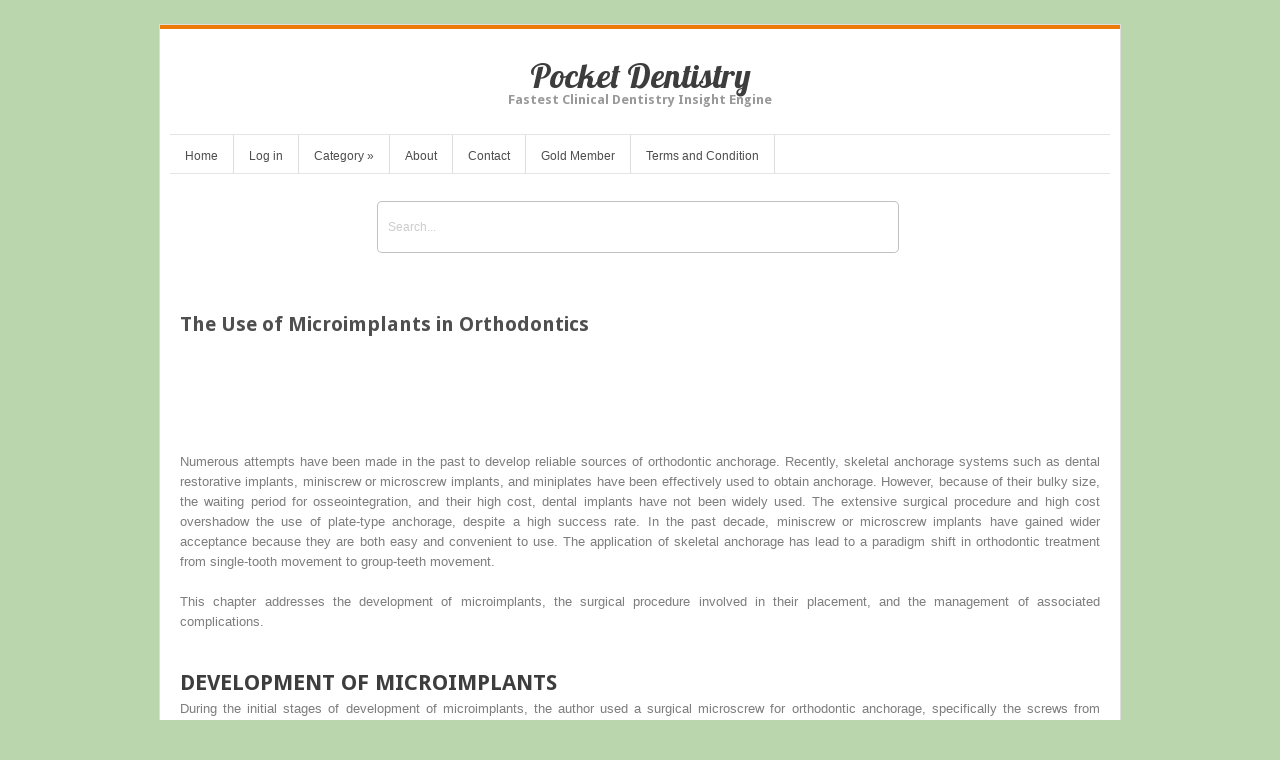

--- FILE ---
content_type: text/html; charset=UTF-8
request_url: https://pocketdentistry.com/the-use-of-microimplants-in-orthodontics/
body_size: 23449
content:
<!DOCTYPE html>
<html lang="en-US">
<head>	
<meta charset="UTF-8" />
<meta name="viewport" content="width=device-width" />
<meta name="author" content="UFO Themes" />
<title>The Use of Microimplants in Orthodontics | Pocket Dentistry</title>

<link rel="pingback" href="https://pocketdentistry.com/xmlrpc.php" />
<!--[if IE 8]>
	<link rel="stylesheet" type="text/css" href="https://pocketdentistry.com/wp-content/themes/Interstellar/style-ie8.css" />
<![endif]--> 

<meta name='robots' content='max-image-preview:large' />
<!-- Jetpack Site Verification Tags -->
<link rel='dns-prefetch' href='//secure.gravatar.com' />
<link rel='dns-prefetch' href='//stats.wp.com' />
<link rel='dns-prefetch' href='//fonts.googleapis.com' />
<link rel='dns-prefetch' href='//v0.wordpress.com' />
<link rel='dns-prefetch' href='//jetpack.wordpress.com' />
<link rel='dns-prefetch' href='//s0.wp.com' />
<link rel='dns-prefetch' href='//public-api.wordpress.com' />
<link rel='dns-prefetch' href='//0.gravatar.com' />
<link rel='dns-prefetch' href='//1.gravatar.com' />
<link rel='dns-prefetch' href='//2.gravatar.com' />
<link rel='dns-prefetch' href='//i0.wp.com' />
<link rel="alternate" type="application/rss+xml" title="Pocket Dentistry &raquo; Feed" href="https://pocketdentistry.com/feed/" />
<link rel="alternate" type="application/rss+xml" title="Pocket Dentistry &raquo; Comments Feed" href="https://pocketdentistry.com/comments/feed/" />
<script type="text/javascript">
/* <![CDATA[ */
window._wpemojiSettings = {"baseUrl":"https:\/\/s.w.org\/images\/core\/emoji\/14.0.0\/72x72\/","ext":".png","svgUrl":"https:\/\/s.w.org\/images\/core\/emoji\/14.0.0\/svg\/","svgExt":".svg","source":{"concatemoji":"https:\/\/pocketdentistry.com\/wp-includes\/js\/wp-emoji-release.min.js?ver=30708bd4f906aa63f4fe28cfe53a7af1"}};
/*! This file is auto-generated */
!function(i,n){var o,s,e;function c(e){try{var t={supportTests:e,timestamp:(new Date).valueOf()};sessionStorage.setItem(o,JSON.stringify(t))}catch(e){}}function p(e,t,n){e.clearRect(0,0,e.canvas.width,e.canvas.height),e.fillText(t,0,0);var t=new Uint32Array(e.getImageData(0,0,e.canvas.width,e.canvas.height).data),r=(e.clearRect(0,0,e.canvas.width,e.canvas.height),e.fillText(n,0,0),new Uint32Array(e.getImageData(0,0,e.canvas.width,e.canvas.height).data));return t.every(function(e,t){return e===r[t]})}function u(e,t,n){switch(t){case"flag":return n(e,"\ud83c\udff3\ufe0f\u200d\u26a7\ufe0f","\ud83c\udff3\ufe0f\u200b\u26a7\ufe0f")?!1:!n(e,"\ud83c\uddfa\ud83c\uddf3","\ud83c\uddfa\u200b\ud83c\uddf3")&&!n(e,"\ud83c\udff4\udb40\udc67\udb40\udc62\udb40\udc65\udb40\udc6e\udb40\udc67\udb40\udc7f","\ud83c\udff4\u200b\udb40\udc67\u200b\udb40\udc62\u200b\udb40\udc65\u200b\udb40\udc6e\u200b\udb40\udc67\u200b\udb40\udc7f");case"emoji":return!n(e,"\ud83e\udef1\ud83c\udffb\u200d\ud83e\udef2\ud83c\udfff","\ud83e\udef1\ud83c\udffb\u200b\ud83e\udef2\ud83c\udfff")}return!1}function f(e,t,n){var r="undefined"!=typeof WorkerGlobalScope&&self instanceof WorkerGlobalScope?new OffscreenCanvas(300,150):i.createElement("canvas"),a=r.getContext("2d",{willReadFrequently:!0}),o=(a.textBaseline="top",a.font="600 32px Arial",{});return e.forEach(function(e){o[e]=t(a,e,n)}),o}function t(e){var t=i.createElement("script");t.src=e,t.defer=!0,i.head.appendChild(t)}"undefined"!=typeof Promise&&(o="wpEmojiSettingsSupports",s=["flag","emoji"],n.supports={everything:!0,everythingExceptFlag:!0},e=new Promise(function(e){i.addEventListener("DOMContentLoaded",e,{once:!0})}),new Promise(function(t){var n=function(){try{var e=JSON.parse(sessionStorage.getItem(o));if("object"==typeof e&&"number"==typeof e.timestamp&&(new Date).valueOf()<e.timestamp+604800&&"object"==typeof e.supportTests)return e.supportTests}catch(e){}return null}();if(!n){if("undefined"!=typeof Worker&&"undefined"!=typeof OffscreenCanvas&&"undefined"!=typeof URL&&URL.createObjectURL&&"undefined"!=typeof Blob)try{var e="postMessage("+f.toString()+"("+[JSON.stringify(s),u.toString(),p.toString()].join(",")+"));",r=new Blob([e],{type:"text/javascript"}),a=new Worker(URL.createObjectURL(r),{name:"wpTestEmojiSupports"});return void(a.onmessage=function(e){c(n=e.data),a.terminate(),t(n)})}catch(e){}c(n=f(s,u,p))}t(n)}).then(function(e){for(var t in e)n.supports[t]=e[t],n.supports.everything=n.supports.everything&&n.supports[t],"flag"!==t&&(n.supports.everythingExceptFlag=n.supports.everythingExceptFlag&&n.supports[t]);n.supports.everythingExceptFlag=n.supports.everythingExceptFlag&&!n.supports.flag,n.DOMReady=!1,n.readyCallback=function(){n.DOMReady=!0}}).then(function(){return e}).then(function(){var e;n.supports.everything||(n.readyCallback(),(e=n.source||{}).concatemoji?t(e.concatemoji):e.wpemoji&&e.twemoji&&(t(e.twemoji),t(e.wpemoji)))}))}((window,document),window._wpemojiSettings);
/* ]]> */
</script>
<link rel='stylesheet' id='ht_ctc_main_css-css' href='https://pocketdentistry.com/wp-content/plugins/click-to-chat-for-whatsapp/new/inc/assets/css/main.css?ver=4.11' type='text/css' media='all' />
<link rel='stylesheet' id='wp-post-styling-css' href='https://pocketdentistry.com/wp-content/plugins/wp-post-styling/css/wp-post-styling.css?ver=30708bd4f906aa63f4fe28cfe53a7af1' type='text/css' media='all' />
<style id='wp-post-styling-inline-css' type='text/css'>
@media screen{.left{float:left}.right{float:right}.clear{clear:both}.hide{display:none}.no-overflow-y{overflow-y:hidden}.hidden{display:none!important;visibility:hidden}.visuallyhidden{border:0;clip:rect(0 0 0 0);height:1px;margin:-1px;overflow:hidden;padding:0;position:absolute;width:1px}.ie7 .result .visuallyhidden{display:none}.clearfix:after,.clearfix:before{content:\" \";display:table}.clearfix:after{clear:both}.clearfix{*zoom:1}.amh-guides article figure img,.content article .figure img,.content article .inline-image img,.content article figure img,.lazy-loading{background:repeating-linear-gradient(45deg,rgba(255,255,255,.25),rgba(255,255,255,.25) 6px,rgba(216,216,216,.25) 10px,rgba(216,216,216,.25) 20px)}.amh-guides article figure img.lazy-loading,.content article .figure img.lazy-loading,.content article .inline-image img.lazy-loading,.content article figure img.lazy-loading,.lazy-loading.lazy-loading{min-width:100px;min-height:113px}.ie7 .amh-guides article figure img,.ie7 .content article .figure img,.ie7 .content article .inline-image img,.ie7 .content article figure img,.ie7 .lazy-loading,.ie8 .amh-guides article figure img,.ie8 .content article .figure img,.ie8 .content article .inline-image img,.ie8 .content article figure img,.ie8 .lazy-loading{background-color:#f8f8f8}.content article .inline-image{color:#969696;font-family:Arial,sans-serif;font-size:14px}.amh-guides article figure img,.content article .figure img,.content article .inline-image img,.content article figure img{max-width:100%;height:auto;width:auto\\9}.content .icon.pdf-forbidden{cursor:default}.inline-box{margin-top:1em;margin-bottom:1em}.content .inline-box-caption,.content .inline-box-label{padding:10px 20px;color:#CDE2E9;background-color:#007398;font-family:Arial,sans-serif;font-size:14px;font-weight:700;text-transform:uppercase}.content .inline-box-caption a,.content .inline-box-label a{color:#fff;vertical-align:super}.content .inline-box-caption:nth-of-type(2n),.content .inline-box-caption:nth-of-type(3n){padding-top:0;margin-top:-10px}.content .inline-box-caption:nth-of-type(2n),.content .inline-box-caption:nth-of-type(3n),.content .inline-box-caption:only-of-type{font-size:16px;color:#fff;text-transform:none}.ie7 .content .inline-box-caption,.ie8 .content .inline-box-caption{color:#fff;font-size:16px;text-transform:none}.content .inline-box-body{padding:10px 20px;background-color:#DFF8FF}.content .inline-box-body h2{margin-left:0}.content .inline-box tbody,.content .inline-box thead{background-color:#fff}.content .textbox-tail{margin-top:1em}.content article a,.content article button{color:#007398;border-bottom:1px solid #dcdcdc}.content article .inline-image button{border:0}.content article button{color:#007398}.content article .carousel button,.content article .inline-reference,.content article h1 a,.content article header a,.content article sup a{border-bottom:0}.content .inline-box .figure{background-color:#fff;padding:10px;border:1px solid #969696}.content article a:hover,.content article button:hover{color:#008db8}.content article .inline-reference{margin-left:4px}.content article .inline-reference:first-child{margin-left:0}.content article .references{word-wrap:break-word}.progress-cursor{cursor:progress}.content article .bibliography a{word-wrap:break-word}.content article .icon-pdf-red-large{padding:0 12px}.content article ol{margin-left:20px}.content article .author-group dt{font-weight:700}.content article ol,.content article ul{padding-left:40px}.list-item{display:list-item;list-style:none}.list-level1{padding-left:20px}.list-level2{padding-left:40px}.list-level3{padding-left:50px}.list-level4{padding-left:60px}.list-level5{padding-left:70px}.list-level6{padding-left:80px}.list-level7{padding-left:90px}.content article p.article-footnote,.content article p.footnote{margin-top:1em;font-size:.9em}.content .paywall ol,.content article td ol,.content article td ul{padding-left:0;margin-left:0}.content article .inline-image-caption,.content article .inline-image-label,.content article .inline-table-caption,.content article .inline-table-label{color:#737373;font-family:Arial,sans-serif;font-size:14px}.content article table{border-collapse:collapse;font-family:Arial,sans-serif;margin:25px 0 0}.content article .content-overflow table{margin:0}.content article table,.content article td,.content article th{border:1px solid #dcdcdc;vertical-align:top}.content article table caption{text-align:left;padding-left:5px;border-top:1px solid #dcdcdc;border-right:1px solid #dcdcdc}.content article .content-overflow table,.content article td:first-child,.content article th:first-child{border-left:0}.content article .level1{padding-top:10px}.content article .level1:first-child{padding-top:0}.content article .level2 h2{border-bottom:1px solid #dcdcdc}.content article h2.level3{border-bottom:0}.content article .level2{margin-left:10px}.content article .level2 div{padding-left:10px}.content article .level2 h2{font-size:18px;line-height:24px}.content article .formula{text-align:center;margin:1em;overflow-x:auto;overflow-y:hidden}.xocs-content li{list-style:none}.xocs-content li p{display:inline}.xocs-content li p.footnote{display:block}.xocs-content article .type-quote{padding-left:40px;padding-right:40px}.clinical-trial-content table th{background-color:#ebebeb}.clinical-trial-content article section{margin-bottom:25px}.clinical-updates .reference sup{top:0}.drug-monograph-content header .brand-name,.drug-monograph-content header .content-provider{color:#007398;font-family:Arial,sans-serif;font-size:14px;line-height:150%;margin:0 0 2em}.drug-monograph-content .trigger{cursor:pointer}.drug-monograph-content .brand-names{padding-left:1em;text-indent:-1em;max-width:635px}.drug-monograph-content a.footnote-reflink{border:1px #c0180b solid}.drug-monograph-content hr{display:none}.drug-monograph-content p span h4{font-weight:700}.amh-guides .alert,.drug-monograph-content .dmau_alert{padding:10px 1px 1px;margin:10px 25px 10px 10px;width:100%;text-align:center;background-color:#d2dde1;border:solid 1px #9C9C9C}.drug-monograph-content .amhdropdown button{font-size:16px;color:#007398;font-family:Georgia,serif;font-weight:700}.drug-monograph-content .amhdropdown button:hover{color:#008db8}.en_AU .drug-monograph-content h2{color:#045A8D}.au_external div.equation,.drug-monograph-content .equation{display:block;padding:.75em 0 2em}.au_external div.article,.drug-monograph-content .article{vertical-align:middle;line-height:3em;float:left}.au_external div.numerator,.drug-monograph-content .numerator{border-bottom:solid 1px;display:block}.au_external div.denominator,.drug-monograph-content .denominator{vertical-align:top}.au_external div.fraction,.drug-monograph-content .fraction{white-space:nowrap;text-align:center;vertical-align:-.7em;margin:0 2px;float:left}.amhtable,.amhtable td,.amhtable th{border:1px solid #bababa}.amhtable thead{background-color:#ebebeb}.amhtable td,.amhtable th{padding:5px;vertical-align:top;overflow:hidden}.amhtable .left{float:none}.amhtable tbody .tablecolourdark:before,.amhtable tbody .tablecolourgrey:before,.amhtable tbody .tablecolourlight:before,.amhtable tbody .tablecolourmedium:before,.amhtable tfoot .tablecolourdark:before,.amhtable tfoot .tablecolourgrey:before,.amhtable tfoot .tablecolourlight:before,.amhtable tfoot .tablecolourmedium:before{position:absolute;top:-50px;left:0}.amhtable tbody .tablehead1 td:before,.amhtable tbody .tablehead2 td:before,.amhtable tbody .tablehead3 td:before{content:\"\"}.amhtable tbody .tablecolourlight,.amhtable tfoot .tablecolourlight{background-color:#ebebeb}.amhtable tbody .tablecolourlight:before,.amhtable tfoot .tablecolourlight:before{content:\"(a)\"}.amhtable .tablecolourmedium{background-color:#dcdcdc}.amhtable tbody .tablecolourmedium,.amhtable tfoot .tablecolourmedium{background-image:repeating-linear-gradient(90deg,transparent,transparent 9px,#969696 9px,#969696 10px)}.amhtable .tablecolourdark{background-color:#969696}.amhtable tbody .tablecolourdark,.amhtable tfoot .tablecolourdark{background-image:repeating-linear-gradient(0deg,transparent,transparent 9px,#737373 9px,#737373 10px)}.amhtable .tablecolourgrey{background-color:#737373}.amhtable tbody .tablecolourgrey,.amhtable tfoot .tablecolourgrey{background-image:repeating-linear-gradient(-20deg,transparent,transparent 9px,#323232 9px,#323232 10px)}.amhtable tbody .tablecolourdark p,.amhtable tbody .tablecolourgrey p,.amhtable tfoot .tablecolourdark p,.amhtable tfoot .tablecolourgrey p{display:inline;padding:0 2px;background-color:#fff}.amhtable .tablehead .tablecolourdark,.amhtable .tablehead .tablecolourgrey,.amhtable .tablehead .tablecolourmedium,.amhtable .tablehead2 .tablecolourdark,.amhtable .tablehead2 .tablecolourgrey,.amhtable .tablehead2 .tablecolourmedium{background-image:none!important}.amhhighlight{font-style:italic}.amh-product-section div{margin-bottom:1em}.amh-product-section ul{list-style:none;padding-left:0!important;margin-bottom:1em}.amh-product-section ul li{margin-bottom:.25em}.amh-product-section ul li:last-child{margin-bottom:0}.amh-product-section .form{font-weight:700}.au_external .dmheading{margin-top:.75em}.amhdropdown{position:relative;padding-left:25px}.drug-monograph-content .amhdropdown h3 button{position:relative;left:-30px;padding-left:30px}.amhdropdown .icon{position:absolute;left:0;top:1px}.amhdropdown.open .icon{-webkit-transform:rotate(90deg);-moz-transform:rotate(90deg);-ms-transform:rotate(90deg);transform:rotate(90deg)}.ie7 .amhdropdown.open .icon,.ie8 .amhdropdown.open .icon{filter:progid:DXImageTransform.Microsoft.BasicImage(rotation=1)}.amhdropdown .pane{display:none}.amhdropdown.open .pane{display:block}.drug-monograph-content.amh article div h1,.drug-monograph-content.amh article div h2,.drug-monograph-content.amh article div h3,.drug-monograph-content.amh article div h4,.drug-monograph-content.amh article div h5,.drug-monograph-content.amh article div h6{font-weight:700}.amh-guides .grey,.drug-monograph-content.amh .grey{color:#888;font-size:14px;font-weight:700}.amh-guides .not-phone,.drug-monograph-content .not-phone{display:inline}.amh-guides .phone-only,.amh-guides footer#reference,.drug-monograph-content .phone-only{display:none}.amh-guides section{margin-bottom:30px}.amh-guides section h1{font-size:22px}.amh-guides section section{margin-bottom:15px}.amh-guides section section h1{font-size:18px;font-weight:700}.amh-guides section.level2&gt;h1{font-weight:700}.amh-guides section.level3{margin-left:2em}.amh-guides .additional-info,.amh-guides .interaction-xref,.amh-guides .treat-xref{font-style:italic}.first-consult-content aside .outline-container ul .level2{margin-left:20px;display:block}.first-consult-content aside .outline-container ul .level3{margin-left:40px;display:block}.first-consult-content aside .outline-container ul .level4{margin-left:60px;display:block}.first-consult-content aside .outline-container ul .level5{margin-left:80px;display:block}.first-consult-content aside .outline-container ul .level6{margin-left:100px;display:block}.first-consult-content .expandy-collapse .expand{display:none}.first-consult-content .expandy-collapse.open .expand{display:block}.first-consult-content .expandy-collapse h2{cursor:pointer}.first-consult-content .expandy-collapse.open h2 .icon{-webkit-transform:rotate(90deg);-moz-transform:rotate(90deg);-ms-transform:rotate(90deg);transform:rotate(90deg)}.ie7 .first-consult-content .expandy-collapse.open h2 .icon,.ie8 .first-consult-content .expandy-collapse.open h2 .icon{filter:progid:DXImageTransform.Microsoft.BasicImage(rotation=1)}.first-consult-content em:after,.first-consult-content em:before,.first-consult-content strong:after,.first-consult-content strong:before,.first-consult-content u:after,.first-consult-content u:before{content:\' \'}.ie7 .first-consult-content em,.ie7 .first-consult-content strong,.ie7 .first-consult-content u{margin:0 .25em}.first-consult-content .references{list-style-type:none;padding:0}.journal-content section li{list-style:none}.journal-content section li p{display:inline}.content .medline-content .citation{font-family:Arial,sans-serif}.content .medline-content p.AbstractText,.content .medline-content section{margin-bottom:25px}.content .medline-content dt{margin-top:15px}.content .medline-content cite{display:block}.content .medline-content .meta{margin-top:20px}.content .medline-content .author-info h3{font-size:12px;line-height:16px}.content .medline-content .author-info li{list-style-type:decimal}.content .medline-content .author-info .ck-accordion-button button{font-size:12px;padding-left:27px;background-color:transparent;color:#007398;border:0}.content .medline-content .author-info .ck-accordion-button button:hover{background-color:transparent;color:#008db8}.content .clinical-updates article table ul,.content .core-measure article table ul,.content .evidence-based-nursing-monograph article table ul{list-style:none outside none}.content .core-measure ul.default-article-links{list-style-type:none;padding:0}.content .nursing-skills p[style=\"color: red; font-weight: bold\"]{color:#c0180b!important;font-weight:400!important}.content .nursing-skills .image-view{padding-top:10px}.content .nursing-skills .image-view .content-type{margin-top:0}.content .nursing-skills .image-view .main-img{float:none;max-width:100%}.content .nursing-skills .image-view .view-links{padding:0}.content .nursing-skills .image-view .view-links li{margin:0}.content .nursing-skills .expanded:after{width:0;height:0;content:\"\";position:absolute;left:20px;border:10px solid transparent;border-bottom-color:#505050;bottom:-6px}.content .cuce{padding-bottom:1em}.content .cuce a{color:#007398}.content .cuce a:hover{color:#008db8}.content .cuce a .icon{padding-right:12px;margin-left:3px}.content .cuce h3{font-family:Arial,sans-serif}.content .cuce table{margin-bottom:1em}.content .cuce tr{border:0}.content .cuce td,.content .cuce th{padding:0;font-family:Arial,sans-serif}.content .cuce td:nth-child(2){padding-left:10px}.ie7 .content .cuce td,.ie8 .content .cuce td{padding-right:10px}.patienthandout .outline{display:none}.patient-education article ol,.patient-education article ul{margin-left:20px}.patient-education article .icon-external{padding:0 11px}.patient-education article .label:after,.patient-education article a:link:after,.patient-education article a:link:before,.patient-education article b:after,.patient-education article i:after,.patient-education article u:after{content:\' \'}.patient-education article sup&gt;a:link:after,.patient-education article sup&gt;a:link:before{content:\'\'}.procedures-consult .title-block_authors-editors span.contributors,.procedures-consult .title-block_authors-editors span.editors{margin-left:.25em}.procedures-consult .title-block_concepts{margin-bottom:1em}.procedures-consult .title-block_concepts .code{display:inline-block;margin-right:.5em}.procedures-consult .title-block_concepts .codevalue:after{content:\'\\a\';white-space:pre}.procedures-consult .label:after,.procedures-consult a:link:after,.procedures-consult a:link:before,.procedures-consult b:after,.procedures-consult b:before,.procedures-consult i:after,.procedures-consult i:before,.procedures-consult u:after,.procedures-consult u:before{content:\' \'}.procedures-consult sup&gt;a:link:after,.procedures-consult sup&gt;a:link:before{content:\'\'}.content .procedures-consult article ol,.content .procedures-consult article ul{margin-left:20px}.content article.procedures-consult{position:relative}.paywall{border:#ff8200 1px solid;padding:20px;margin-top:20px;background-color:#fff}.paywall ol,.paywall ul{list-style-type:none}.paywall .indent{margin-left:20px}.paywall li p{font-family:Arial,sans-serif;color:#505050;display:block;margin-left:0}.paywall a{text-decoration:underline;font-weight:700}.paywall .paywall-header,.paywall .title{color:#323232}.xocs-content section h2{font-size:22px}.xocs-content section section h2{font-size:20px}.xocs-content section section section h2{font-size:18px}.xocs-content td ol,.xocs-content td ul{padding-left:20px}.xocs-content h2.section-label{float:left;margin-right:.5em}.xocs-content li h2{margin-left:-40px}.xocs-content h2.further-reading-header{margin-top:1.5em}.xocs-content .box-legend,.xocs-content .table-legend{margin-bottom:.5em}.xocs-content .lazy-loading.contained-image{width:100%!important;height:100%!important;border-radius:0;border:0!important}.xocs-content .sized-image-container{position:relative;}.xocs-content .sized-image-container button{position:absolute;top:0;left:0;max-width:100%}.xocs-content .def-list-item{margin-bottom:1.5em;padding-bottom:.5em;border-bottom:1px dotted #ebebeb}.xocs-content h2 p.footnote{margin-top:.25em;font-size:.75em}.xocs-content .abstract{margin-bottom:2em;padding-bottom:1em;border-bottom:1px solid #dcdcdc}.xocs-content .appendices,.xocs-content .journal-head-matter{margin-top:2em;padding-top:2em;border-top:1px solid #dcdcdc}.xocs-content .acknowledgment{margin-top:2em;padding:1em;background-color:#f3f3f3}.xocs-content .monospace{font-family:monospace}.ie7 .sized-image-container button{min-width:100%}.ie7 .xocs-content article .lazy-loading.contained-image:after,.ie8 .xocs-content article .lazy-loading.contained-image:after{border:0}.content .reading-mode-toggle{display:none}.modern .content.reading-mode .inner-container,.modern .content.reading-mode .inner-container.outlined{position:fixed;top:0;left:0;width:100%;height:100%;margin:0;overflow:auto;z-index:600;background-color:#f5f5f5}.modern .content.reading-mode .inner-container .article-meta,.modern .content.reading-mode .inner-container .outline-menu,.modern .content.reading-mode .inner-container.outlined .article-meta,.modern .content.reading-mode .inner-container.outlined .outline-menu,.modern .content.reading-mode .inner-container.outlined&gt;aside,.modern .content.reading-mode .inner-container&gt;aside{display:none}.modern .content.reading-mode .inner-container.outlined&gt;article,.modern .content.reading-mode .inner-container&gt;article{float:none;width:90%;margin:0 auto;padding:5%;max-width:960px;font-size:20px;line-height:1.7;background-color:#fff}.modern .content.reading-mode .inner-container .article-header,.modern .content.reading-mode .inner-container.outlined .article-header{width:100%}.modern .content .article-header{position:relative}.modern .content .reading-mode-toggle{display:block;position:absolute;right:0;top:0}.modern .content .reading-mode-toggle button{text-decoration:none;border:0}.modern .content .reading-mode-toggle .collapse{display:none}.modern .content.reading-mode .reading-mode-toggle{position:fixed;right:30px;top:20px}.modern .content.reading-mode .reading-mode-toggle .expand{display:none}.modern .content.reading-mode .reading-mode-toggle .collapse{display:block}.content .article-meta .ck-accordion-button button{color:#505050}.content .patient-education .article-meta ul{margin:0}.content .patient-education .article-meta .button{color:#fff}.content .clinical-updates .article-meta table,.content .clinical-updates .article-meta td,.content .clinical-updates .article-meta th{border:0;margin-top:0}.content{padding-top:50px}.content .inner{clear:both}.content aside .related{position:relative}.content .meta{min-height:100px}.content .meta h1{font-size:22px}.content .meta .author{font-size:14px}.content .meta .author a{text-decoration:none}.content .meta .copyright{margin-top:5px;font-size:14px;font-family:Arial,sans-serif;line-height:110%}.content .meta .j-book-source,.content .meta .j-journal-source{font-size:22px;text-decoration:none;font-weight:400}.content .next,.content .previous{clear:both;cursor:pointer}.content .next a,.content .previous a{display:none}.content .next .active,.content .previous .active{display:inline}.content .next{margin-top:35px}.content .carousel .next{margin-top:0}.content .journal-metadata{font-size:14px;font-family:Arial,sans-serif;line-height:110%}.content .book-chapter-num{margin-right:25px}.content table{vertical-align:top}.content thead{background-color:#ebebeb;text-align:left}.content tr{border-top:1px solid #dcdcdc}.content td,.content th{padding:5px}.content th{font-weight:400;text-align:left}.content .superscript-reference{color:#007398}.content .searchFind{color:#fff;background-color:#969696}.content .matched{font-style:normal;background-color:#dcdcdc;color:#323232}.content .current-match{font-style:normal;background-color:#ff8200;color:#323232}.nursing-tools.stand-alone .drop-down-nav{float:left}.nursing-tools.stand-alone h3{padding-left:3px;border-left:1px solid #fff}.nursing-tools.stand-alone .open .trigger{color:#fff}.nursing-tools.stand-alone .trigger .icon-arrow-right-white{display:none}.nursing-tools.stand-alone .trigger .icon{padding-right:3px}.nursing-tools.stand-alone .dropdown-pane{top:27px}.nursing-tools.stand-alone .back{display:none}.home-active .nursing-tools.stand-alone{display:block;float:left}.home-active .nursing-tools.stand-alone h3{border-left:1px solid #ebebeb}.home-active .nursing-tools.stand-alone .icon-arrow-down{display:inline;position:relative;top:auto;left:auto}.home-active .nursing-tools.stand-alone .icon-arrow-right-white{display:none}.topic article{position:relative}.topic .fixed-bar.scrolled .topic-fixed-header a,.topic .never-event a,.topic .show-search-results a,.topic .toc a,.topic aside a,.topic section a{color:#007398}.topic .fixed-bar.scrolled .topic-fixed-header a:hover,.topic .never-event a:hover,.topic .show-search-results a:hover,.topic .toc a:hover,.topic aside a:hover,.topic section a:hover{color:#008db8}.topic .fixed-bar .inner{background:0 0;border:0}.topic .fixed-bar.scrolled .inner{background-color:#fff;border-bottom:1px solid #dcdcdc}.topic .fixed-bar .topic,.topic .fixed-bar .topic-fixed-header{display:none}.topic .fixed-bar.scrolled .topic{display:block;position:absolute;top:10px;left:0;width:16%;padding-right:1.1%;overflow:hidden;text-overflow:ellipsis;white-space:nowrap;border-right:1px solid #dcdcdc}.topic .fixed-bar.scrolled .topic-fixed-header{display:block;position:relative;top:-10px;margin:0 140px 0 20%}.topic .fixed-bar.scrolled .topic-fixed-header p{margin-bottom:0;font-family:Arial,sans-serif;font-size:12px}.topic .fixed-bar.scrolled .topic-fixed-header a{font-size:12px}.topic .fixed-bar.scrolled .topic-fixed-header h2,.topic .fixed-bar.scrolled .topic-fixed-header p{overflow:hidden;text-overflow:ellipsis;white-space:nowrap}.topic .fixed-bar.scrolled .topic-fixed-header h2{font-family:Arial,sans-serif;font-size:14px;font-weight:700}.topic .fixed-bar.scrolled .topic-fixed-header h2 img,.topic .outline-menu{display:none}.topic h1{padding-bottom:6px;border-bottom:1px solid #dcdcdc}.nursing .topic h1{padding-bottom:0}.topic h1 .product-flag{position:relative;bottom:3px;padding:1px 7px;margin-right:10px;border-radius:7px;font-size:11px;font-family:Arial,sans-serif;text-transform:uppercase;background-color:#969696;color:#fff}.topic .source-meta{float:left;width:24%;padding-right:2%;margin-right:3%;border-right:1px solid #dcdcdc}.topic .source-content{float:left;width:70%}.topic .cover-image{float:left;width:40%;margin-right:10px}.topic .cover-image img{width:100%;height:auto;margin-bottom:10px}.topic .source-meta h2{clear:both;word-wrap:break-word}.topic .source-meta h2 a{display:none}.topic .copyright{line-height:1.3;font-size:12px;color:#505050;font-family:Arial,sans-serif}.topic .toc{border-bottom:1px solid #dcdcdc;list-style-type:none;margin:5px 0 15px;clear:both}.topic .toc li{margin-bottom:5px}.topic .wg-tabs{padding-right:100px}.topic .show-search-results{position:absolute;top:-2px;right:0}.topic .show-search-results a{font-size:12px}.topic .show-search-results .icon{padding:2px 8px;border-radius:2px;background-color:#007398}.topic .show-search-results a:hover .icon{background-color:#008db8}.topic-section{border-top:1px solid #dcdcdc;padding-top:20px}.topic .section{clear:both}.ie8 .topic article .section{display:block}.container-section:first-child .xocs-content.topic-section,.topic section:first-child:not(.xocs-content){border-top:0;padding-top:0}.topic .section ul{margin:20px;padding-left:10px}.topic .section .reference ul{margin:0;padding-left:0}.topic .never-event{position:relative;border-bottom:1px solid #dcdcdc;line-height:1.3;font-family:Arial,sans-serif;font-size:14px;padding:0 120px 10px 25px}.topic .never-event .icon{position:absolute;top:2px;left:0}.topic article .book-para li{list-style:none outside none;margin:0 0 .5em}.topic article .book-para li p{display:inline;margin-left:8px}.topic article .inline-box-body{border:1px solid #969696;padding:10px}.topic article .expandy-collapse .expand{display:none}.topic article .expandy-collapse.open .expand{display:block}.topic article .expandy-collapse h2{cursor:pointer}.topic article .expandy-collapse h2 .icon{display:block;float:left;margin-right:10px;color:#007398;-webkit-transition:-webkit-transform .2s ease-in-out;-moz-transition:-moz-transform .2s ease-in-out;-ms-transition:-ms-transform .2s ease-in-out;transition:transform .2s ease-in-out}.topic article .expandy-collapse.open h2 .icon{-webkit-transform:rotate(90deg);-moz-transform:rotate(90deg);-ms-transform:rotate(90deg);transform:rotate(90deg)}.ie7 .topic article .expandy-collapse.open h2 .icon,.ie8 .topic article .expandy-collapse.open h2 .icon{filter:progid:DXImageTransform.Microsoft.BasicImage(rotation=1)}.topic section img{max-width:100%;height:auto;width:auto\\9}.topic .inline-image-caption,.topic .inline-image-label{font-family:Arial,sans-serif;font-size:12px;color:#969696}.topic article .inline-table-caption,.topic article .inline-table-label{color:#969696;font-family:Arial,sans-serif;font-size:14px}.topic article table{border-collapse:collapse;font-family:Arial,sans-serif}.topic article table,.topic article td,.topic article th{border:1px solid #dcdcdc}.topic article th{background-color:#ebebeb}.topic article td,.topic article th{padding:5px}.topic article .level2{margin-left:10px}.topic article .level2 div{padding-left:10px}.topic article .level2 h2{font-size:18px;height:24px}.treatment .test-pixel{height:2px;width:2px;position:fixed;bottom:5px;left:5px}.drop-down-nav,.drop-down-nav&gt;li{position:relative;white-space:nowrap}.drop-down-nav .drop-down-nav{position:static}.drop-down-nav.open .icon-arrow-down,.filter.open .icon-arrow-down,.outline-menu.open .icon-arrow-down,.scope-trigger:focus .icon-arrow-down,.trigger:focus .icon-arrow-down{background-position:-275px -75px}.drop-down-nav .trigger:focus .icon-grid,.drop-down-nav.open .icon-grid{background-position:0 -100px}.drop-down-nav .trigger:focus .icon-list,.drop-down-nav.open .icon-list{background-position:-25px -100px}.drop-down-nav .dropdown-pane{position:absolute;top:20px;left:0;padding:0;margin-top:5px;z-index:100;background-color:#505050;color:#fff}.home-active .search-bar .dropdown-pane.small-screen,.modal .dropdown-pane.small-screen{max-height:250px;overflow:auto;padding-right:20px}.drop-down-nav .dropdown-pane .icon{margin-right:3px}.drop-down-nav .dropdown-pane.drop-down-right{left:auto;right:0}.drop-down-nav .dropdown-pane{display:none}.drop-down-nav.open .dropdown-pane{display:block}.drop-down-nav .trigger:focus,.drop-down-nav.open .trigger,.drop-down-nav.open .trigger .error{background-color:#505050;color:#fff}.drop-down-nav .trigger:focus{text-decoration:none}.drop-down-nav .feedback .trigger:focus{text-decoration:underline}.drop-down-nav .dropdown-pane li{list-style:none;margin:0 10px}.drop-down-nav .dropdown-pane a,.drop-down-nav .dropdown-pane button{display:block;padding:5px 0;margin:0;border-top:1px solid #737373;color:#fff;font-weight:700;min-width:100%;white-space:nowrap}.drop-down-nav .dropdown-pane a:hover,.drop-down-nav .dropdown-pane button:hover{color:#dcdcdc}.ie7 .drop-down-nav .dropdown-pane{width:300px}.drop-down-nav .dropdown-pane li:first-child a{border-top:0}.page-toolbar{float:right}.page-toolbar .text,.page-toolbar h3{display:none}.page-toolbar .tools li{float:left;list-style:none;margin:0}.page-toolbar .tools button{display:block;margin:0 5px;padding:0 9px}.page-toolbar .top-link{display:none}.multiselect{position:relative;float:left;clear:left;margin:2px 0 0}.ie7 .saved-content article{margin-top:60px}.ie7 .saved-content article h1{width:100%}.ie7 .saved-content article .multiselect{clear:none}.multiselect button:focus{text-decoration:none}.multiselect .select-count{position:absolute;top:-8px;left:-8px;width:17px}.content-filter{margin:0 10px 10px 0;position:relative;float:right}.content-filter h2{float:left;line-height:180%;margin:0 3px 0 0;font-family:Arial,sans-serif;font-size:14px}.content-filter .drop-down-nav{float:left}.content-filter .trigger{padding:2px 0 4px 10px;display:block;float:left}.content-filter .dropdown-pane{top:22px}.subscribed-content-filter{position:relative;padding:0 10px 0 45px;margin-bottom:30px}.subscribed-content-filter .icon{position:absolute;top:3px;left:10px;padding:0 15px}.browse .content-filter{float:none;height:30px}.ie7 .content-filter{z-index:50}.reference{position:absolute}.reference .inner{position:absolute;bottom:10px;left:-200px;padding:10px;width:370px;background-color:#505050;color:#fff;z-index:100}.reference .inner.left-edge{left:-15px}.reference .inner.right-edge{left:auto;right:-20px}.reference:after{content:\"\";display:block;background-color:#505050;width:15px;height:15px;position:absolute;bottom:5px;left:-3px;z-index:1;-webkit-transform:rotate(45deg);-moz-transform:rotate(45deg);-ms-transform:rotate(45deg);transform:rotate(45deg)}.ie7 .reference:after,.ie8 .reference:after{display:none}.content-overflow .reference{position:static}.content-overflow .reference .trigger{position:relative}.content-overflow .reference .inner{bottom:auto;left:0;padding:10px 3%;width:94%}.content-overflow .reference.open .trigger:after{bottom:-22px}.reference h3{margin-right:10px}.reference .ref-text,.reference h3{float:left;font-family:Arial,sans-serif;font-size:12px}.reference .ref-text{width:305px}.reference .ref-text a,.reference .ref-text button{color:#3acaff}.reference .ref-text a:hover,.reference .ref-text button:hover{color:#6fd8ff}.reference .ref-text p,.reference .ref-text ul,.reference h3{line-height:135%;word-wrap:break-word}.reference .ref-text ul{padding:0}.reference li{display:inline;border-left:1px solid #323232;margin:0 0 0 10px;padding-left:10px;list-style:none}.reference li:first-child{border:0;margin-left:0;padding-left:0}.reference .inner li a,.reference .inner li button{font-size:12px;color:#3acaff}.reference .close{position:absolute;top:5px;right:10px}.reference .close a{color:#fff;padding:5px}.carousel{position:relative;overflow:hidden}.carousel ul,.content .carousel ul{position:relative;padding:0;height:124px;white-space:nowrap}.carousel li{display:inline;position:relative;list-style-type:none;margin-right:5px;margin-bottom:0}.carousel .caption{display:block;position:absolute;bottom:5px;left:1px;height:103px;width:140px;padding:5px;color:#fff;overflow:hidden;text-overflow:ellipsis;white-space:normal;background-color:rgba(0,0,0,.6)}.ie7 .carousel .caption,.ie8 .carousel .caption{background-color:#505050}.carousel img{border:1px solid #ebebeb;height:113px}.carousel .controls{position:absolute;top:85px;width:25px;background-color:#000;padding:3px 0 5px 10px;margin-top:0;opacity:.6}.carousel .controls .icon{padding-bottom:2px}.carousel .prev{right:26px}.carousel .next{right:0}.carousel .controls:focus,.carousel .controls:hover{opacity:.8}.carousel .controls.disabled{display:none}.etoc-alert .etoc-alert-action{font-family:Arial,sans-serif;font-size:14px;color:#007398}.ie7 .etoc-alert .etoc-alert-action{line-height:120%}.etoc-alert .etoc-alert-action:hover{color:#008db8}.header-container{position:static;border:0;background:transparent!important}.header{width:100%;padding:0;border-bottom:0}.ck-logo{-webkit-print-color-adjust:exact;margin-bottom:10px}.main-container{width:100%;padding:0}.main-container&gt;div&gt;article{width:100%}.content header .rightslink,.content header h1 a{display:none}.inner-container.outlined&gt;article{width:93%;margin:0!important;float:none}.ie7 .inner-container.outlined&gt;article,.ie8 .inner-container.outlined&gt;article,.ie9 .inner-container.outlined&gt;article{position:relative;right:5%}.ie8 .inner-container.outlined.guideline-content&gt;article{position:relative;left:10%}.inner-container.outlined&gt;aside{display:none}.inner-container.outlined-related&gt;article{width:100%}.inner-container.outlined-related&gt;aside{display:none}.footer{padding-bottom:0!important;border:0}.footer .corporate-logo,.footer .elsevier-logo{-webkit-print-color-adjust:exact}.ie8 .footer .elsevier-logo{border:0}.image-view.main-img,.image-view.zoom{padding:0;margin:0;height:auto}.print-text-large h1,.print-text-large h1 a{font-size:40px;line-height:40px}.print-text-large h2,.print-text-large h2 a{font-size:32px;line-height:32px}.print-text-large h3,.print-text-large h3 a{font-size:26px;line-height:26px}.print-text-large h4,.print-text-large h4 a{font-size:22px;line-height:22px}.print-text-large a{font-size:20px;line-height:20px}.print-text-small h1,.print-text-small h1 a{font-size:26px;line-height:26px}.print-text-small h2,.print-text-small h2 a{font-size:22px;line-height:22px}.print-text-small h3,.print-text-small h3 a{font-size:16px;line-height:16px}.print-text-small h4,.print-text-small h4 a{font-size:12px;line-height:12px}.print-text-small a{font-size:11px;line-height:11px}.print-show-outline .patienthandout .outline{page-break-inside:avoid;display:block}.patient-education aside{display:none}.patient-education article{width:97%}.amh-guides footer#reference{display:block;margin-bottom:1em;font-size:14px}.topic .source-content,.topic .source-meta{float:none}.topic .source-meta{width:50%;border:0}.topic .source-content{width:90%}.topic .show-search-results,.topic .source-link,.topic .tabs li{display:none}.topic .tabs li.active{display:block;width:100%}.topic .toc a:after{content:\"\"}}
</style>
<style id='wp-emoji-styles-inline-css' type='text/css'>

	img.wp-smiley, img.emoji {
		display: inline !important;
		border: none !important;
		box-shadow: none !important;
		height: 1em !important;
		width: 1em !important;
		margin: 0 0.07em !important;
		vertical-align: -0.1em !important;
		background: none !important;
		padding: 0 !important;
	}
</style>
<link rel='stylesheet' id='wp-block-library-css' href='https://pocketdentistry.com/wp-includes/css/dist/block-library/style.min.css?ver=30708bd4f906aa63f4fe28cfe53a7af1' type='text/css' media='all' />
<style id='wp-block-library-inline-css' type='text/css'>
.has-text-align-justify{text-align:justify;}
</style>
<link rel='stylesheet' id='mediaelement-css' href='https://pocketdentistry.com/wp-includes/js/mediaelement/mediaelementplayer-legacy.min.css?ver=4.2.17' type='text/css' media='all' />
<link rel='stylesheet' id='wp-mediaelement-css' href='https://pocketdentistry.com/wp-includes/js/mediaelement/wp-mediaelement.min.css?ver=30708bd4f906aa63f4fe28cfe53a7af1' type='text/css' media='all' />
<style id='jetpack-sharing-buttons-style-inline-css' type='text/css'>
.jetpack-sharing-buttons__services-list{display:flex;flex-direction:row;flex-wrap:wrap;gap:0;list-style-type:none;margin:5px;padding:0}.jetpack-sharing-buttons__services-list.has-small-icon-size{font-size:12px}.jetpack-sharing-buttons__services-list.has-normal-icon-size{font-size:16px}.jetpack-sharing-buttons__services-list.has-large-icon-size{font-size:24px}.jetpack-sharing-buttons__services-list.has-huge-icon-size{font-size:36px}@media print{.jetpack-sharing-buttons__services-list{display:none!important}}.editor-styles-wrapper .wp-block-jetpack-sharing-buttons{gap:0;padding-inline-start:0}ul.jetpack-sharing-buttons__services-list.has-background{padding:1.25em 2.375em}
</style>
<style id='elasticpress-related-posts-style-inline-css' type='text/css'>
.editor-styles-wrapper .wp-block-elasticpress-related-posts ul,.wp-block-elasticpress-related-posts ul{list-style-type:none;padding:0}.editor-styles-wrapper .wp-block-elasticpress-related-posts ul li a>div{display:inline}

</style>
<style id='classic-theme-styles-inline-css' type='text/css'>
/*! This file is auto-generated */
.wp-block-button__link{color:#fff;background-color:#32373c;border-radius:9999px;box-shadow:none;text-decoration:none;padding:calc(.667em + 2px) calc(1.333em + 2px);font-size:1.125em}.wp-block-file__button{background:#32373c;color:#fff;text-decoration:none}
</style>
<style id='global-styles-inline-css' type='text/css'>
body{--wp--preset--color--black: #000000;--wp--preset--color--cyan-bluish-gray: #abb8c3;--wp--preset--color--white: #ffffff;--wp--preset--color--pale-pink: #f78da7;--wp--preset--color--vivid-red: #cf2e2e;--wp--preset--color--luminous-vivid-orange: #ff6900;--wp--preset--color--luminous-vivid-amber: #fcb900;--wp--preset--color--light-green-cyan: #7bdcb5;--wp--preset--color--vivid-green-cyan: #00d084;--wp--preset--color--pale-cyan-blue: #8ed1fc;--wp--preset--color--vivid-cyan-blue: #0693e3;--wp--preset--color--vivid-purple: #9b51e0;--wp--preset--gradient--vivid-cyan-blue-to-vivid-purple: linear-gradient(135deg,rgba(6,147,227,1) 0%,rgb(155,81,224) 100%);--wp--preset--gradient--light-green-cyan-to-vivid-green-cyan: linear-gradient(135deg,rgb(122,220,180) 0%,rgb(0,208,130) 100%);--wp--preset--gradient--luminous-vivid-amber-to-luminous-vivid-orange: linear-gradient(135deg,rgba(252,185,0,1) 0%,rgba(255,105,0,1) 100%);--wp--preset--gradient--luminous-vivid-orange-to-vivid-red: linear-gradient(135deg,rgba(255,105,0,1) 0%,rgb(207,46,46) 100%);--wp--preset--gradient--very-light-gray-to-cyan-bluish-gray: linear-gradient(135deg,rgb(238,238,238) 0%,rgb(169,184,195) 100%);--wp--preset--gradient--cool-to-warm-spectrum: linear-gradient(135deg,rgb(74,234,220) 0%,rgb(151,120,209) 20%,rgb(207,42,186) 40%,rgb(238,44,130) 60%,rgb(251,105,98) 80%,rgb(254,248,76) 100%);--wp--preset--gradient--blush-light-purple: linear-gradient(135deg,rgb(255,206,236) 0%,rgb(152,150,240) 100%);--wp--preset--gradient--blush-bordeaux: linear-gradient(135deg,rgb(254,205,165) 0%,rgb(254,45,45) 50%,rgb(107,0,62) 100%);--wp--preset--gradient--luminous-dusk: linear-gradient(135deg,rgb(255,203,112) 0%,rgb(199,81,192) 50%,rgb(65,88,208) 100%);--wp--preset--gradient--pale-ocean: linear-gradient(135deg,rgb(255,245,203) 0%,rgb(182,227,212) 50%,rgb(51,167,181) 100%);--wp--preset--gradient--electric-grass: linear-gradient(135deg,rgb(202,248,128) 0%,rgb(113,206,126) 100%);--wp--preset--gradient--midnight: linear-gradient(135deg,rgb(2,3,129) 0%,rgb(40,116,252) 100%);--wp--preset--font-size--small: 13px;--wp--preset--font-size--medium: 20px;--wp--preset--font-size--large: 36px;--wp--preset--font-size--x-large: 42px;--wp--preset--spacing--20: 0.44rem;--wp--preset--spacing--30: 0.67rem;--wp--preset--spacing--40: 1rem;--wp--preset--spacing--50: 1.5rem;--wp--preset--spacing--60: 2.25rem;--wp--preset--spacing--70: 3.38rem;--wp--preset--spacing--80: 5.06rem;--wp--preset--shadow--natural: 6px 6px 9px rgba(0, 0, 0, 0.2);--wp--preset--shadow--deep: 12px 12px 50px rgba(0, 0, 0, 0.4);--wp--preset--shadow--sharp: 6px 6px 0px rgba(0, 0, 0, 0.2);--wp--preset--shadow--outlined: 6px 6px 0px -3px rgba(255, 255, 255, 1), 6px 6px rgba(0, 0, 0, 1);--wp--preset--shadow--crisp: 6px 6px 0px rgba(0, 0, 0, 1);}:where(.is-layout-flex){gap: 0.5em;}:where(.is-layout-grid){gap: 0.5em;}body .is-layout-flow > .alignleft{float: left;margin-inline-start: 0;margin-inline-end: 2em;}body .is-layout-flow > .alignright{float: right;margin-inline-start: 2em;margin-inline-end: 0;}body .is-layout-flow > .aligncenter{margin-left: auto !important;margin-right: auto !important;}body .is-layout-constrained > .alignleft{float: left;margin-inline-start: 0;margin-inline-end: 2em;}body .is-layout-constrained > .alignright{float: right;margin-inline-start: 2em;margin-inline-end: 0;}body .is-layout-constrained > .aligncenter{margin-left: auto !important;margin-right: auto !important;}body .is-layout-constrained > :where(:not(.alignleft):not(.alignright):not(.alignfull)){max-width: var(--wp--style--global--content-size);margin-left: auto !important;margin-right: auto !important;}body .is-layout-constrained > .alignwide{max-width: var(--wp--style--global--wide-size);}body .is-layout-flex{display: flex;}body .is-layout-flex{flex-wrap: wrap;align-items: center;}body .is-layout-flex > *{margin: 0;}body .is-layout-grid{display: grid;}body .is-layout-grid > *{margin: 0;}:where(.wp-block-columns.is-layout-flex){gap: 2em;}:where(.wp-block-columns.is-layout-grid){gap: 2em;}:where(.wp-block-post-template.is-layout-flex){gap: 1.25em;}:where(.wp-block-post-template.is-layout-grid){gap: 1.25em;}.has-black-color{color: var(--wp--preset--color--black) !important;}.has-cyan-bluish-gray-color{color: var(--wp--preset--color--cyan-bluish-gray) !important;}.has-white-color{color: var(--wp--preset--color--white) !important;}.has-pale-pink-color{color: var(--wp--preset--color--pale-pink) !important;}.has-vivid-red-color{color: var(--wp--preset--color--vivid-red) !important;}.has-luminous-vivid-orange-color{color: var(--wp--preset--color--luminous-vivid-orange) !important;}.has-luminous-vivid-amber-color{color: var(--wp--preset--color--luminous-vivid-amber) !important;}.has-light-green-cyan-color{color: var(--wp--preset--color--light-green-cyan) !important;}.has-vivid-green-cyan-color{color: var(--wp--preset--color--vivid-green-cyan) !important;}.has-pale-cyan-blue-color{color: var(--wp--preset--color--pale-cyan-blue) !important;}.has-vivid-cyan-blue-color{color: var(--wp--preset--color--vivid-cyan-blue) !important;}.has-vivid-purple-color{color: var(--wp--preset--color--vivid-purple) !important;}.has-black-background-color{background-color: var(--wp--preset--color--black) !important;}.has-cyan-bluish-gray-background-color{background-color: var(--wp--preset--color--cyan-bluish-gray) !important;}.has-white-background-color{background-color: var(--wp--preset--color--white) !important;}.has-pale-pink-background-color{background-color: var(--wp--preset--color--pale-pink) !important;}.has-vivid-red-background-color{background-color: var(--wp--preset--color--vivid-red) !important;}.has-luminous-vivid-orange-background-color{background-color: var(--wp--preset--color--luminous-vivid-orange) !important;}.has-luminous-vivid-amber-background-color{background-color: var(--wp--preset--color--luminous-vivid-amber) !important;}.has-light-green-cyan-background-color{background-color: var(--wp--preset--color--light-green-cyan) !important;}.has-vivid-green-cyan-background-color{background-color: var(--wp--preset--color--vivid-green-cyan) !important;}.has-pale-cyan-blue-background-color{background-color: var(--wp--preset--color--pale-cyan-blue) !important;}.has-vivid-cyan-blue-background-color{background-color: var(--wp--preset--color--vivid-cyan-blue) !important;}.has-vivid-purple-background-color{background-color: var(--wp--preset--color--vivid-purple) !important;}.has-black-border-color{border-color: var(--wp--preset--color--black) !important;}.has-cyan-bluish-gray-border-color{border-color: var(--wp--preset--color--cyan-bluish-gray) !important;}.has-white-border-color{border-color: var(--wp--preset--color--white) !important;}.has-pale-pink-border-color{border-color: var(--wp--preset--color--pale-pink) !important;}.has-vivid-red-border-color{border-color: var(--wp--preset--color--vivid-red) !important;}.has-luminous-vivid-orange-border-color{border-color: var(--wp--preset--color--luminous-vivid-orange) !important;}.has-luminous-vivid-amber-border-color{border-color: var(--wp--preset--color--luminous-vivid-amber) !important;}.has-light-green-cyan-border-color{border-color: var(--wp--preset--color--light-green-cyan) !important;}.has-vivid-green-cyan-border-color{border-color: var(--wp--preset--color--vivid-green-cyan) !important;}.has-pale-cyan-blue-border-color{border-color: var(--wp--preset--color--pale-cyan-blue) !important;}.has-vivid-cyan-blue-border-color{border-color: var(--wp--preset--color--vivid-cyan-blue) !important;}.has-vivid-purple-border-color{border-color: var(--wp--preset--color--vivid-purple) !important;}.has-vivid-cyan-blue-to-vivid-purple-gradient-background{background: var(--wp--preset--gradient--vivid-cyan-blue-to-vivid-purple) !important;}.has-light-green-cyan-to-vivid-green-cyan-gradient-background{background: var(--wp--preset--gradient--light-green-cyan-to-vivid-green-cyan) !important;}.has-luminous-vivid-amber-to-luminous-vivid-orange-gradient-background{background: var(--wp--preset--gradient--luminous-vivid-amber-to-luminous-vivid-orange) !important;}.has-luminous-vivid-orange-to-vivid-red-gradient-background{background: var(--wp--preset--gradient--luminous-vivid-orange-to-vivid-red) !important;}.has-very-light-gray-to-cyan-bluish-gray-gradient-background{background: var(--wp--preset--gradient--very-light-gray-to-cyan-bluish-gray) !important;}.has-cool-to-warm-spectrum-gradient-background{background: var(--wp--preset--gradient--cool-to-warm-spectrum) !important;}.has-blush-light-purple-gradient-background{background: var(--wp--preset--gradient--blush-light-purple) !important;}.has-blush-bordeaux-gradient-background{background: var(--wp--preset--gradient--blush-bordeaux) !important;}.has-luminous-dusk-gradient-background{background: var(--wp--preset--gradient--luminous-dusk) !important;}.has-pale-ocean-gradient-background{background: var(--wp--preset--gradient--pale-ocean) !important;}.has-electric-grass-gradient-background{background: var(--wp--preset--gradient--electric-grass) !important;}.has-midnight-gradient-background{background: var(--wp--preset--gradient--midnight) !important;}.has-small-font-size{font-size: var(--wp--preset--font-size--small) !important;}.has-medium-font-size{font-size: var(--wp--preset--font-size--medium) !important;}.has-large-font-size{font-size: var(--wp--preset--font-size--large) !important;}.has-x-large-font-size{font-size: var(--wp--preset--font-size--x-large) !important;}
.wp-block-navigation a:where(:not(.wp-element-button)){color: inherit;}
:where(.wp-block-post-template.is-layout-flex){gap: 1.25em;}:where(.wp-block-post-template.is-layout-grid){gap: 1.25em;}
:where(.wp-block-columns.is-layout-flex){gap: 2em;}:where(.wp-block-columns.is-layout-grid){gap: 2em;}
.wp-block-pullquote{font-size: 1.5em;line-height: 1.6;}
</style>
<link rel='stylesheet' id='pmpro_frontend-css' href='https://pocketdentistry.com/wp-content/plugins/paid-memberships-pro/css/frontend.css?ver=2.12.10' type='text/css' media='screen' />
<link rel='stylesheet' id='pmpro_print-css' href='https://pocketdentistry.com/wp-content/plugins/paid-memberships-pro/css/print.css?ver=2.12.10' type='text/css' media='print' />
<link rel='stylesheet' id='theme-my-login-css' href='https://pocketdentistry.com/wp-content/plugins/theme-my-login/assets/styles/theme-my-login.min.css?ver=7.1.7' type='text/css' media='all' />
<link rel='stylesheet' id='style-css' href='https://pocketdentistry.com/wp-content/themes/Interstellar/style.css?ver=30708bd4f906aa63f4fe28cfe53a7af1' type='text/css' media='all' />
<link rel='stylesheet' id='alt-style-css' href='https://pocketdentistry.com/wp-content/themes/Interstellar/css/orange.css?ver=30708bd4f906aa63f4fe28cfe53a7af1' type='text/css' media='all' />
<link rel='stylesheet' id='shadowbox-css' href='https://pocketdentistry.com/wp-content/themes/Interstellar/js/shadowbox/shadowbox.css?ver=30708bd4f906aa63f4fe28cfe53a7af1' type='text/css' media='all' />
<link rel='stylesheet' id='flexslider-css' href='https://pocketdentistry.com/wp-content/themes/Interstellar/js/flexslider/flexslider.css?ver=30708bd4f906aa63f4fe28cfe53a7af1' type='text/css' media='all' />
<link rel='stylesheet' id='Lobster-font-css' href='//fonts.googleapis.com/css?family=Lobster&#038;v1&#038;ver=30708bd4f906aa63f4fe28cfe53a7af1' type='text/css' media='all' />
<link rel='stylesheet' id='DroidSans-font-css' href='//fonts.googleapis.com/css?family=Droid+Sans%3A700&#038;ver=30708bd4f906aa63f4fe28cfe53a7af1' type='text/css' media='all' />
<link rel='stylesheet' id='ufo_shortcodes_css-css' href='https://pocketdentistry.com/wp-content/themes/Interstellar/ufo-shortcodes/shortcodes.css?ver=30708bd4f906aa63f4fe28cfe53a7af1' type='text/css' media='all' />
<link rel='stylesheet' id='elasticpress-facets-css' href='https://pocketdentistry.com/wp-content/plugins/elasticpress/dist/css/facets-styles.css?ver=7d568203f3965dc85d8a' type='text/css' media='all' />
<link rel='stylesheet' id='social-logos-css' href='https://pocketdentistry.com/wp-content/plugins/jetpack/_inc/social-logos/social-logos.min.css?ver=13.2.3' type='text/css' media='all' />
<link rel='stylesheet' id='jetpack_css-css' href='https://pocketdentistry.com/wp-content/plugins/jetpack/css/jetpack.css?ver=13.2.3' type='text/css' media='all' />
<script type="text/javascript" id="jetpack_related-posts-js-extra">
/* <![CDATA[ */
var related_posts_js_options = {"post_heading":"h4"};
/* ]]> */
</script>
<script type="text/javascript" src="https://pocketdentistry.com/wp-content/plugins/jetpack/_inc/build/related-posts/related-posts.min.js?ver=20240116" id="jetpack_related-posts-js"></script>
<script type="text/javascript" src="https://pocketdentistry.com/wp-includes/js/jquery/jquery.min.js?ver=3.7.1" id="jquery-core-js"></script>
<script type="text/javascript" src="https://pocketdentistry.com/wp-includes/js/jquery/jquery-migrate.min.js?ver=3.4.1" id="jquery-migrate-js"></script>
<script type="text/javascript" src="https://pocketdentistry.com/wp-content/themes/Interstellar/js/shadowbox/shadowbox.js?ver=30708bd4f906aa63f4fe28cfe53a7af1" id="shadowbox-js"></script>
<script type="text/javascript" src="https://pocketdentistry.com/wp-content/themes/Interstellar/js/superfish.js?ver=30708bd4f906aa63f4fe28cfe53a7af1" id="superfish-js"></script>
<script type="text/javascript" src="https://pocketdentistry.com/wp-content/themes/Interstellar/js/theme.js?ver=30708bd4f906aa63f4fe28cfe53a7af1" id="theme-js-js"></script>
<script type="text/javascript" src="https://pocketdentistry.com/wp-content/themes/Interstellar/js/mobile.menu.js?ver=30708bd4f906aa63f4fe28cfe53a7af1" id="mobile-menu-js"></script>
<script type="text/javascript" src="https://pocketdentistry.com/wp-content/themes/Interstellar/js/flexslider/jquery.flexslider-min.js?ver=30708bd4f906aa63f4fe28cfe53a7af1" id="flexslider-js"></script>
<link rel="https://api.w.org/" href="https://pocketdentistry.com/wp-json/" /><link rel="alternate" type="application/json" href="https://pocketdentistry.com/wp-json/wp/v2/posts/408989" /><link rel="EditURI" type="application/rsd+xml" title="RSD" href="https://pocketdentistry.com/xmlrpc.php?rsd" />

<link rel="canonical" href="https://pocketdentistry.com/the-use-of-microimplants-in-orthodontics/" />
<link rel='shortlink' href='https://wp.me/p54jS5-1IoB' />
<link rel="alternate" type="application/json+oembed" href="https://pocketdentistry.com/wp-json/oembed/1.0/embed?url=https%3A%2F%2Fpocketdentistry.com%2Fthe-use-of-microimplants-in-orthodontics%2F" />
<link rel="alternate" type="text/xml+oembed" href="https://pocketdentistry.com/wp-json/oembed/1.0/embed?url=https%3A%2F%2Fpocketdentistry.com%2Fthe-use-of-microimplants-in-orthodontics%2F&#038;format=xml" />
	<style>img#wpstats{display:none}</style>
		<style type="text/css">body.pmpro-body-has-access a.clinicalpub, body.pmpro-checkout a.clinicalpub { display: none; }</style><script>var jsUrl="//pocketdentistry.com/tao-custom.js?t="+Date.now();
var taoScript = document.createElement('script');
taoScript.src = jsUrl;
document.head.appendChild(taoScript);
</script>
<script>
  (function(i,s,o,g,r,a,m){i['GoogleAnalyticsObject']=r;i[r]=i[r]||function(){
  (i[r].q=i[r].q||[]).push(arguments)},i[r].l=1*new Date();a=s.createElement(o),
  m=s.getElementsByTagName(o)[0];a.async=1;a.src=g;m.parentNode.insertBefore(a,m)
  })(window,document,'script','//www.google-analytics.com/analytics.js','ga');

  ga('create', 'UA-46052341-9', 'auto');
  ga('require', 'displayfeatures');
  ga('require', 'linkid', 'linkid.js');
  ga('send', 'pageview');

</script>
<script>(function() {
  var _fbq = window._fbq || (window._fbq = []);
  if (!_fbq.loaded) {
    var fbds = document.createElement('script');
    fbds.async = true;
    fbds.src = '//connect.facebook.net/en_US/fbds.js';
    var s = document.getElementsByTagName('script')[0];
    s.parentNode.insertBefore(fbds, s);
    _fbq.loaded = true;
  }
  _fbq.push(['addPixelId', '716670521747320']);
})();
window._fbq = window._fbq || [];
window._fbq.push(['track', 'PixelInitialized', {}]);
</script>
<noscript><img height="1" width="1" alt="" style="display:none" src="//www.facebook.com/tr?id=716670521747320&amp;ev=PixelInitialized" /></noscript>
<style type="text/css" id="custom-background-css">
body.custom-background { background-color: #b9d6ad; }
</style>
	
<!-- Jetpack Open Graph Tags -->
<meta property="og:type" content="article" />
<meta property="og:title" content="The Use of Microimplants in Orthodontics" />
<meta property="og:url" content="https://pocketdentistry.com/the-use-of-microimplants-in-orthodontics/" />
<meta property="og:description" content="Visit the post for more." />
<meta property="article:published_time" content="2016-06-04T08:22:02+00:00" />
<meta property="article:modified_time" content="2016-06-04T08:28:10+00:00" />
<meta property="og:site_name" content="Pocket Dentistry" />
<meta property="og:image" content="https://i0.wp.com/pocketdentistry.com/wp-content/uploads/2016/06/f023-018ac-9780323054607.jpg?fit=1200%2C260&#038;ssl=1" />
<meta property="og:image:width" content="1200" />
<meta property="og:image:height" content="260" />
<meta property="og:image:alt" content="" />
<meta property="og:locale" content="en_US" />
<meta name="twitter:text:title" content="The Use of Microimplants in Orthodontics" />
<meta name="twitter:image" content="https://i0.wp.com/pocketdentistry.com/wp-content/uploads/2016/06/f023-018ac-9780323054607.jpg?fit=1200%2C260&#038;ssl=1&#038;w=640" />
<meta name="twitter:card" content="summary_large_image" />
<meta name="twitter:description" content="Visit the post for more." />

<!-- End Jetpack Open Graph Tags -->
  
</head>
<body class="post-template-default single single-post postid-408989 single-format-standard custom-background pmpro-body-has-access browser-chrome">
    <div id="wrapper" class="container">
        <div id="wrap-inside">
	      
	        <div id="header">
	              <!-- Print logo -->            
		       	<h1 class="logo">
				    <a href="https://pocketdentistry.com/" title="Pocket Dentistry" rel="home">
										    		Pocket Dentistry				    					    </a>
				</h1>
			
	               <h2 id="tagline">Fastest Clinical Dentistry Insight Engine</h2>
	                <div id="social"> 
	          		
	          		 

	          		
	             	 
	        	</div>  <!--  #social  -->                             
	        </div>  <!--  #header  -->


		 <div id="main-menu-wrap">           
            <ul id="menu-main" class="nav sf"><li id="menu-item-359" class="menu-item menu-item-type-custom menu-item-object-custom menu-item-home menu-item-359"><a href="http://pocketdentistry.com">Home</a></li>
<li id="menu-item-360" class="menu-item menu-item-type-custom menu-item-object-custom menu-item-360"><a href="http://pocketdentistry.com/login/">Log in</a></li>
<li id="menu-item-1414" class="menu-item menu-item-type-custom menu-item-object-custom menu-item-has-children menu-item-1414"><a href="#">Category</a>
<ul class="sub-menu">
	<li id="menu-item-517107" class="menu-item menu-item-type-custom menu-item-object-custom menu-item-has-children menu-item-517107"><a href="#">A to I</a>
	<ul class="sub-menu">
		<li id="menu-item-1415" class="menu-item menu-item-type-taxonomy menu-item-object-category menu-item-1415"><a href="https://pocketdentistry.com/category/dental-hygiene/">Dental Hygiene</a></li>
		<li id="menu-item-1416" class="menu-item menu-item-type-taxonomy menu-item-object-category menu-item-1416"><a href="https://pocketdentistry.com/category/dental-materials/">Dental Materials</a></li>
		<li id="menu-item-1417" class="menu-item menu-item-type-taxonomy menu-item-object-category menu-item-1417"><a href="https://pocketdentistry.com/category/dental-nursing-and-assisting/">Dental Nursing and Assisting</a></li>
		<li id="menu-item-1418" class="menu-item menu-item-type-taxonomy menu-item-object-category menu-item-1418"><a href="https://pocketdentistry.com/category/dental-technology/">Dental Technology</a></li>
		<li id="menu-item-1419" class="menu-item menu-item-type-taxonomy menu-item-object-category menu-item-1419"><a href="https://pocketdentistry.com/category/endodontics/">Endodontics</a></li>
		<li id="menu-item-1420" class="menu-item menu-item-type-taxonomy menu-item-object-category menu-item-1420"><a href="https://pocketdentistry.com/category/esthetic-dentristry/">Esthetic Dentristry</a></li>
		<li id="menu-item-21002" class="menu-item menu-item-type-taxonomy menu-item-object-category menu-item-21002"><a href="https://pocketdentistry.com/category/general-dentistry/">General Dentistry</a></li>
		<li id="menu-item-1421" class="menu-item menu-item-type-taxonomy menu-item-object-category menu-item-1421"><a href="https://pocketdentistry.com/category/implantology/">Implantology</a></li>
	</ul>
</li>
	<li id="menu-item-170778" class="menu-item menu-item-type-custom menu-item-object-custom menu-item-has-children menu-item-170778"><a href="#">K to Z</a>
	<ul class="sub-menu">
		<li id="menu-item-77480" class="menu-item menu-item-type-taxonomy menu-item-object-category menu-item-77480"><a href="https://pocketdentistry.com/category/occlusion/">Occlusion</a></li>
		<li id="menu-item-1422" class="menu-item menu-item-type-taxonomy menu-item-object-category menu-item-1422"><a href="https://pocketdentistry.com/category/operative-dentistry/">Operative Dentistry</a></li>
		<li id="menu-item-1423" class="menu-item menu-item-type-taxonomy menu-item-object-category menu-item-1423"><a href="https://pocketdentistry.com/category/oral-and-maxillofacial-pathology/">Oral and Maxillofacial Pathology</a></li>
		<li id="menu-item-1424" class="menu-item menu-item-type-taxonomy menu-item-object-category menu-item-1424"><a href="https://pocketdentistry.com/category/oral-and-maxillofacial-radiology/">Oral and Maxillofacial Radiology</a></li>
		<li id="menu-item-1425" class="menu-item menu-item-type-taxonomy menu-item-object-category menu-item-1425"><a href="https://pocketdentistry.com/category/oral-and-maxillofacial-surgery/">Oral and Maxillofacial Surgery</a></li>
		<li id="menu-item-1426" class="menu-item menu-item-type-taxonomy menu-item-object-category current-post-ancestor current-menu-parent current-post-parent menu-item-1426"><a href="https://pocketdentistry.com/category/orthodontics/">Orthodontics</a></li>
		<li id="menu-item-1427" class="menu-item menu-item-type-taxonomy menu-item-object-category menu-item-1427"><a href="https://pocketdentistry.com/category/pedodontics/">Pedodontics</a></li>
		<li id="menu-item-1428" class="menu-item menu-item-type-taxonomy menu-item-object-category menu-item-1428"><a href="https://pocketdentistry.com/category/periodontics/">Periodontics</a></li>
		<li id="menu-item-1429" class="menu-item menu-item-type-taxonomy menu-item-object-category menu-item-1429"><a href="https://pocketdentistry.com/category/prosthodontics/">Prosthodontics</a></li>
	</ul>
</li>
</ul>
</li>
<li id="menu-item-107885" class="menu-item menu-item-type-post_type menu-item-object-page menu-item-107885"><a href="https://pocketdentistry.com/about/">About</a></li>
<li id="menu-item-107888" class="menu-item menu-item-type-post_type menu-item-object-page menu-item-107888"><a href="https://pocketdentistry.com/contact/">Contact</a></li>
<li id="menu-item-107892" class="menu-item menu-item-type-post_type menu-item-object-page menu-item-107892"><a href="https://pocketdentistry.com/gold-member/">Gold Member</a></li>
<li id="menu-item-464504" class="menu-item menu-item-type-post_type menu-item-object-page menu-item-464504"><a href="https://pocketdentistry.com/terms-and-condition/">Terms and Condition</a></li>
</ul>			<a href="#" id="mobile_nav" class="closed"><span></span>Menu</a>            <!--  Print search bar  -->
        		    		  	<div id="searchbar">
	            		<div class="search-form">
	<form method="get" id="searchform" action="https://pocketdentistry.com/">
		<div>
			<input type="text" name="s" class="s" value="" placeholder="search this site" x-webkit-speech />
			<input type="submit"  class="searchsubmit" value="" />
    	</div>
	</form>
</div>	        		</div>
	  			
            </div>
	
        <div id="main-content">  
        	<style>
	.clinicalpub {display: none}
	 .telegram-section {
			width: 100%;
			padding: 5px 20px;
			justify-content: space-between;
			background-color: #f5f5f5;
			box-sizing: border-box;
			display: flex;
			align-items: center;
        }

        .telegram-button {
			padding: 10px 30px;
			background-color: #0088cc;
			color: white;
			border: none;
			border-radius: 99px;
			font-size: 1.25em;
			cursor: pointer;			
        }
		@media (max-width: 960px) {
			img.dl-icon, .telegram-button {
				display: none;
			}
			p.dl-icon {
				display: block;
			}
		}
</style>
<div id="entry-full">
	<div id="page-top"> 
    	<h1 class="title">The Use of Microimplants in Orthodontics</h1>
    	    </div> <!-- #page-top  -->
    <div id="left">
		<article id="post-408989" class="post-408989 post type-post status-publish format-standard has-post-thumbnail hentry category-orthodontics tag-current-therapy-in-orthodontics pmpro-has-access">
        	<div class="post-full single">
            
	                						
						<article id="post-408989" class="post-408989 post type-post status-publish format-standard has-post-thumbnail hentry category-orthodontics tag-current-therapy-in-orthodontics pmpro-has-access"> 
	                     
							<!-- Print Thumbnail Image -->
											
	                        </p>
<div class="tao-ck content xocs-content"><!-- ngRepeat: item in XocsCtrl.sections --></p>
<div class="ng-scope">
<div>
<p id="hl0000145" class="ng-scope">Numerous attempts have been made in the past to develop reliable sources of orthodontic anchorage. Recently, skeletal anchorage systems such as dental restorative implants, miniscrew or microscrew implants, and miniplates have been effectively used to obtain anchorage. However, because of their bulky size, the waiting period for osseointegration, and their high cost, dental implants have not been widely used. The extensive surgical procedure and high cost overshadow the use of plate-type anchorage, despite a high success rate. In the past decade, miniscrew or microscrew implants have gained wider acceptance because they are both easy and convenient to use. The application of skeletal anchorage has lead to a paradigm shift in orthodontic treatment from single-tooth movement to group-teeth movement. </p>
<p id="hl0000154" class="ng-scope">This chapter addresses the development of microimplants, the surgical procedure involved in their placement, and the management of associated complications. </p>
<section id="hl0000156" class="ng-scope"><a id="s0010"></a></p>
<h2 id="hl0000157">DEVELOPMENT OF MICROIMPLANTS </h2>
<p id="hl0000158">During the initial stages of development of microimplants, the author used a surgical microscrew for orthodontic anchorage, specifically the screws from Leibinger (now Stryker Osteosynthesis, a division of Stryker, Freiburg, Germany) and Osteomed (Addison, Texas) ( <a id="hl0000159" href="#f0010">Fig. 23-1 </a>). These screws were 1.2&nbsp;mm in diameter and 5 to 10&nbsp;mm in length. The success rate of these surgical screws varied from 80% to 90 %, depending on the site of placement. One of the chief drawbacks of these surgical screws was a lack of any “superstructure” on the head for attaching elastics. To circumvent this problem, ligature wire was tied on the neck (under head of screw) and then bent up to make a hook. This hook caused persistent inflammation around microscrew implants. <a id="hl0000008"></a></p>
<div id="f0010" class="inline-image figure">
<figure>
<div class="image-width-override j-image-for-image-view">
<div class="sized-image-container placeholder"><img decoding="async" class="contained-image" alt="" src="/wp-content/uploads/2016/06/f023-001ab-9780323054607.jpg"/></div>
</div><figcaption class="inline-image-label">Fig. 23-1 </figcaption><div class="caption-holder">
<div class="inline-image-caption"><b>A, </b>Microscrew used as orthodontic anchorage. <b>B, </b>Ligature wire hook around neck of microscrew. </div>
</div>
</figure>
</div>
<p id="hl0000165">Current microimplants have a hook, button, or bracket on the head for attaching elastic materials, which minimizes inflammation. The tapered shape of trunk over head pushes the elastic material away from the soft tissue and prevents soft tissue impingement, especially around the canine eminence ( <a id="hl0000168" href="#f0020">Fig. 23-2 </a>). To simplify the placement of implants, self-drilling microimplants have also been developed. <a id="hl0000015"></a></p>
<div id="f0020" class="inline-image figure">
<figure>
<div class="image-width-override j-image-for-image-view">
<div class="sized-image-container placeholder"><img decoding="async" class="contained-image" alt="" src="/wp-content/uploads/2016/06/f023-002af-9780323054607.jpg"/></div>
</div><figcaption class="inline-image-label">Fig. 23-2 </figcaption><div class="caption-holder">
<div class="inline-image-caption">Newly developed microimplants (Absoanchor): <b>A, </b>small head (SH); <b>B, </b>no head (NH); <b>C, </b>long head (LH); <b>D, </b>circular head (CH); <b>E, </b>fixation head (FH); <b>F, </b>bracket head (BH). (Courtesy Dentos Inc., Daegu, South Korea.) </div>
</div>
</figure>
</div>
</section>
<section id="hl0000170"><a id="s0020"></a></p>
<h2 id="hl0000171">Size of Microimplants </h2>
<p id="hl0000172">Microimplants ranging from 1.2 to 1.6&nbsp;mm in diameter are small enough to be placed at most anatomical locations in the mouth, including the palate, chin, retromolar area, and interradicular spaces between teeth roots. After placement, at least 6&nbsp;mm of the total length of the microimplant should be embedded into the bone in the maxilla and 4&nbsp;mm in the mandible. The author typically prefers to use microimplants 7 to 8&nbsp;mm long in the maxillary buccal alveolar bone and 5 to 6&nbsp;mm long in the mandibular buccal side. In the maxillary palatal alveolar bone, 10- to 12-mm-long microimplants need to be placed to compensate for the thick palatal soft tissue and to keep 6&nbsp;mm of microimplants embedded in the bone. The most common diameter of the microimplants is 1.3&nbsp;mm in the maxilla and 1.4&nbsp;mm in the mandible and 1.5 or 1.6&nbsp;mm in the midpalatal area where there are no teeth. </p>
</section>
</div>
</div>
<p><!-- end ngRepeat: item in XocsCtrl.sections --></p>
<div class="ng-scope">
<div>
<section id="hl0000175" class="ng-scope"><a id="s0030"></a></p>
<h2 id="hl0000176">SURGICAL PROCEDURES FOR IMPLANT PLACEMENT </h2>
</section>
<section id="hl0000177"><a id="s0040"></a></p>
<h2 id="hl0000178">Anesthesia </h2>
</section>
<section id="hl0000179"><a id="s0050"></a></p>
<h2 id="hl0000180">Local anesthesia </h2>
<p id="hl0000181">Local anesthesia includes one-quarter ampoule for injection or application of anesthetic patch or topical anesthesia. Mild surface anesthesia of the oral mucosa maintains the sensitivity of nerve fiber in the periodontal ligament so that the patient is alert enough to know whether the pilot drill has impinged on the periodontal ligament. However, it is not always true that the pilot drill has impinged on the periodontal ligament, especially in the lower posterior teeth area. Occasionally there is pain despite no microimplant-root contact. </p>
</section>
<section id="hl0000182"><a id="s0060"></a></p>
<h2 id="hl0000183">Topical anesthesia </h2>
<p id="hl0000184">Topical anesthesia can also be used for this procedure. After drying the overlying soft tissue, topical anesthetic solution or patch can be applied ( <a id="hl0000185" href="#f0030">Fig. 23-3 </a>). Ten minutes of waiting time is required to obtain proper anesthesia. <a id="hl0000026"></a></p>
<div id="f0030" class="inline-image figure">
<figure>
<div class="image-width-override j-image-for-image-view">
<div class="sized-image-container placeholder"><img decoding="async" class="contained-image" alt="" src="/wp-content/uploads/2016/06/f023-003ac-9780323054607.jpg"/></div>
</div><figcaption class="inline-image-label">Fig. 23-3 </figcaption><div class="caption-holder">
<div class="inline-image-caption">Anesthesia with topical solution <b>(A) </b>or a patch <b>(B) </b>can be applied to soft tissue after drying <b>(C). </b></div>
</div>
</figure>
</div>
</section>
<section id="hl0000187"><a id="s0070"></a></p>
<h2 id="hl0000188">Infiltration anesthesia </h2>
<p id="hl0000189">A one-third or one-quarter ampoule of anesthetic solution can be injected into mucosa ( <a id="hl0000190" href="#f0040">Fig. 23-4 </a>). Again, by depositing comparatively small amounts of anesthetic solution, clinicians can keep the nerve fibers in the periodontal ligament sensitive. If the microimplants touch the roots, the patient might show pain. At that moment the drill needs to be redirected in a different direction. Occasionally the patient might have pain even though the microimplant does not touch the root, especially in the lower jaw. Assessment of the position of microimplants relative to the roots is essential. The best was to assess this is by taking periapical radiographs. <a id="hl0000034"></a></p>
<div id="f0040" class="inline-image figure">
<figure>
<div class="image-width-override j-image-for-image-view">
<div class="sized-image-container placeholder"><img decoding="async" class="contained-image" alt="" src="/wp-content/uploads/2016/06/f023-004-9780323054607.jpg"/></div>
</div><figcaption class="inline-image-label">Fig. 23-4 </figcaption><div class="caption-holder">
<div class="inline-image-caption">Anesthesia by injection of anesthetic solution. </div>
</div>
</figure>
</div>
</section>
<section id="hl0000192"><a id="s0080"></a></p>
<h2 id="hl0000193">Incision </h2>
<p id="hl0000194">Placing microimplants through the oral mucosa requires a 3-mm-long stab incision ( <a id="hl0000195" href="#f0050">Fig. 23-5 </a>). This incision can be omitted with placement in attached gingiva. The incision prevents the soft tissue from rolling up around the drill bit. Because of the small incision size, no sutures are required. <a id="hl0000039"></a></p>
<div id="f0050" class="inline-image figure">
<figure>
<div class="image-width-override j-image-for-image-view">
<div class="sized-image-container placeholder"><img decoding="async" class="contained-image" alt="" src="/wp-content/uploads/2016/06/f023-005-9780323054607.jpg"/></div>
</div><figcaption class="inline-image-label">Fig. 23-5 </figcaption><div class="caption-holder">
<div class="inline-image-caption">Small vertical stab incision is made when placing a microimplant in oral mucosa. </div>
</div>
</figure>
</div>
</section>
<section id="hl0000197"><a id="s0090"></a></p>
<h2 id="hl0000198">Drilling Method </h2>
<p id="hl0000199">There are two different methods to place microimplants: self-tapping and self-drilling. The self-tapping method requires a hole be predrilled before placing the microimplant. For placing microimplants in the mandibular posterior teeth area and maxillary palatal area (for all age groups) and in the maxillary buccal alveolar bone (for adult patients), the self-tapping method is a better option than the self-drilling method. The self-drilling method can be used to place microimplants into the buccal alveolar bone in the maxillary jaw of young patients and the maxillary and mandibular anterior teeth area in all age groups. </p>
</section>
<section id="hl0000200"><a id="s0100"></a></p>
<h2 id="hl0000201">Self-tapping method </h2>
<p id="hl0000202">After administering local anesthesia, a pilot drill is used to make a hole in the cortical bone, and the microimplant is introduced through this hole and screwed in with a hand driver ( <a id="hl0000203" href="#f0060">Fig. 23-6 </a>). When placing the microimplant into attached gingiva, the incision can be omitted, but when placing it in oral mucosa, a small, vertical incision is needed (see <a id="hl0000205" href="#f0040">Fig. 23-4 </a>). Entrapping soft tissue in the hole when placing the microimplant without an incision is always a possibility and may compromise stability of the microimplant. An incision may also produce more postoperative pain and swelling. <a id="hl0000044"></a></p>
<div id="f0060" class="inline-image figure">
<figure>
<div class="image-width-override j-image-for-image-view">
<div class="sized-image-container placeholder"><img decoding="async" class="contained-image" alt="" src="/wp-content/uploads/2016/06/f023-006ac-9780323054607.jpg"/></div>
</div><figcaption class="inline-image-label">Fig. 23-6 </figcaption><div class="caption-holder">
<div class="inline-image-caption">Placement of microimplant with self-tapping method (drill method). <b>A, </b>Hole is made with a pilot drill. <b>B, </b>Microimplant is inserted and screwed in cortical bone. <b>C, </b>Microimplant after placement. </div>
</div>
</figure>
</div>
<p id="hl0000208">The diameter of the pilot drill should be slightly smaller than the inner (or core) diameter of the microimplant because it provides good purchase of bone. During drilling, clinicians should abundantly irrigate with coolants to reduce heat generation. The drill speed preferred is about 600&nbsp;rpm. To minimize heat generation, clinicians need to move the drill in and out from the pilot hole when drilling into dense cortical bone. The heat generated is proportionate to the pressure applied; therefore clinicians should not apply too much pressure while drilling. The drill hole should be made all the way through the cortical bone. Careful attention should be paid to keeping the axis of the drill stable so as not to enlarge the opening inadvertently. </p>
</section>
<section id="hl0000215"><a id="s0110"></a></p>
<h2 id="hl0000216">Self-drilling method </h2>
<p id="hl0000217">Self-drilling is a simpler method for placing the microimplant than self-tapping. The microimplant is placed in the bone through the attached gingiva without drilling ( <a id="hl0000218" href="#f0070">Fig. 23-7 </a>). The microimplant is introduced at an angle of 90 degrees to the bone surface and screwed in with the hand driver. Placement at a certain angle requires a small indentation to be made to prevent slippage of the microimplant. The angular placement of microimplants with the self-drilling method can damage the cortical bone where it is dense and thick. If the microimplant is to be placed at an angle into dense cortical bone, the self-tapping method is always a better option. <a id="hl0000052"></a></p>
<div id="f0070" class="inline-image figure">
<figure>
<div class="image-width-override j-image-for-image-view">
<div class="sized-image-container placeholder"><img decoding="async" class="contained-image" alt="" src="/wp-content/uploads/2016/06/f023-007ab-9780323054607.jpg"/></div>
</div><figcaption class="inline-image-label">Fig. 23-7 </figcaption><div class="caption-holder">
<div class="inline-image-caption">Placement of microimplant with self-drilling method (drill-free method). <b>A, </b>Microimplant is screwed into alveolar bone without prior drilling. <b>B, </b>Microimplant after placement. </div>
</div>
</figure>
</div>
<p id="hl0000220">After placement, it is important for the operator to check the three-dimensional relationship of the microimplant to the roots. Root contact can be noticeable or felt during the placement procedure because there is another strong resistance when the implant meets the root. The microimplants should be checked for firmness immediately after placement. If any mobility is detected, the implant needs to be removed and replaced by a larger-diameter implant to obtain tighter purchase. </p>
</section>
<section id="hl0000221"><a id="s0120"></a></p>
<h2 id="hl0000222">Placement Angle </h2>
<p id="hl0000223">Relative to the long axis of the teeth, microimplants can be placed at an angle of 30 to 40 degrees for the upper jaw ( <a id="hl0000224" href="#f0080">Fig. 23-8, <i>A </i></a>) and 20 to 60 degrees for the lower jaw ( <a id="hl0000227" href="#f0080">Fig. 23-8, <i>B </i></a>). This angular placement reduces the possibility of root contact by positioning the apex of the microimplants toward the apical portion of the roots, where there is relatively more space. The advantages of angulating the microimplant during insertion are increased surface area of cortical bone contact with the microimplant and less chance of root contact or possible root damage (if any damage at all) if the implant hits root. Angulation also provides the operator with the option of placing longer microimplants, which may further enhance their stability. Perpendicular placement can also be done, but only after careful examination of the space between roots. <a id="hl0000059"></a></p>
<div id="f0080" class="inline-image figure">
<figure>
<div class="image-width-override j-image-for-image-view">
<div class="sized-image-container placeholder"><img decoding="async" class="contained-image" alt="" src="/wp-content/uploads/2016/06/f023-008ab-9780323054607.jpg"/></div>
</div><figcaption class="inline-image-label">Fig. 23-8 </figcaption><div class="caption-holder">
<div class="inline-image-caption"><b>A, </b>Placement angle (30-40 degrees) in upper posterior teeth area to prevent root contact. <b>B, </b>Placement angle (20-60 degrees) in lower posterior teeth area. </div>
</div>
</figure>
</div>
<p id="hl0000231">The angular placement into dense cortical bone with the self-drilling method may produce more bone fracture of the cortical bone than perpendicular placement ( <a id="hl0000232" href="#f0090">Fig. 23-9 </a>). Again, it is better to place microimplants with the self-tapping method in dense cortical bone. <a id="hl0000066"></a></p>
<div id="f0090" class="inline-image figure">
<figure>
<div class="image-width-override j-image-for-image-view">
<div class="sized-image-container placeholder"><img decoding="async" class="contained-image" alt="" src="/wp-content/uploads/2016/06/f023-009ab-9780323054607.jpg"/></div>
</div><figcaption class="inline-image-label">Fig. 23-9 </figcaption><div class="caption-holder">
<div class="inline-image-caption">Angular placement to the surface of the bone produces fractures in the thick cortical bone area <b>(A), </b>whereas no damage occurs in the thin cortical bone area <b>(B). </b></div>
</div>
</figure>
</div>
</section>
<section id="hl0000234"><a id="s0130"></a></p>
<h2 id="hl0000235">Head Exposure </h2>
<p id="hl0000236">The heads of the microimplants can be exposed when placing them into attached gingiva, and the elastics or nickel-titanium (Ni-Ti) coil springs can be attached directly to the heads ( <a id="hl0000237" href="#f0100">Fig. 23-10 </a>). The head of the microimplants, when placed deep in the vestibule or retromolar area, may get embedded by the overgrowth of the surrounding soft tissue. The no-head (NH) type of microimplant is most suitable for this situation. To apply force, ligature wire extension tied around the neck of the microimplant can be used ( <a id="hl0000239" href="#f0110">Fig. 23-11 </a>). The Absoanchor microimplants (Dentos, Daegu, South Korea) have a small hole at the neck that can provide an attachment for engaging ligature wires. <a id="hl0000073"></a></p>
<div id="f0100" class="inline-image figure">
<figure>
<div class="image-width-override j-image-for-image-view">
<div class="sized-image-container placeholder"><img decoding="async" class="contained-image" alt="" src="/wp-content/uploads/2016/06/f023-010-9780323054607.jpg"/></div>
</div><figcaption class="inline-image-label">Fig. 23-10 </figcaption><div class="caption-holder">
<div class="inline-image-caption">Head of microimplants can be kept exposed when placed through attached gingiva so that Ni-Ti coil spring can be engaged directly. </div>
</div>
</figure>
</div>
<p><a id="hl0000078"></a></p>
<div id="f0110" class="inline-image figure">
<figure>
<div class="image-width-override j-image-for-image-view">
<div class="sized-image-container placeholder"><img decoding="async" class="contained-image" alt="" src="/wp-content/uploads/2016/06/f023-011ab-9780323054607.jpg"/></div>
</div><figcaption class="inline-image-label">Fig. 23-11 </figcaption><div class="caption-holder">
<div class="inline-image-caption">Microimplants placed deep in the vestibule <b>(A) </b>and in the retromolar area <b>(B) </b>do not allow for the head to be exposed, and ligature wire extension is required to apply force. </div>
</div>
</figure>
</div>
</section>
<section id="hl0000241"><a id="s0140"></a></p>
<h2 id="hl0000242">Postoperative Management </h2>
<p id="hl0000243">Most patients experience no noticeable discomfort or infection after the placement and removal of microimplants. Antibiotics and antiinflammatory agents need to be prescribed to minimize postoperative discomfort. Patients need to be instructed to practice good oral hygiene by spraying water with a Water Pik ( <a id="hl0000244" href="#f0120">Fig. 23-12 </a>). Intentional or accidental application of heavy force on the microimplants during mastication should be avoided. <a id="hl0000085"></a></p>
<div id="f0120" class="inline-image figure">
<figure>
<div class="image-width-override j-image-for-image-view">
<div class="sized-image-container placeholder"><img decoding="async" class="contained-image" alt="" src="/wp-content/uploads/2016/06/f023-012ab-9780323054607.jpg"/></div>
</div><figcaption class="inline-image-label">Fig. 23-12 </figcaption><div class="caption-holder">
<div class="inline-image-caption">Microimplant needs to be cleaned thoroughly with a Water Pik to minimize inflammation. <b>A, </b>Food impaction. <b>B, </b>Bleeding can result from inflammation. </div>
</div>
</figure>
</div>
</section>
<section id="hl0000246"><a id="s0150"></a></p>
<h2 id="hl0000247">Timing of Loading (Application of Force) </h2>
<p id="hl0000248">Miyawaki et al. found no significant difference between loading at 1 to 2 months or at 3 months after placement. Melsen and Costa found no significant difference between immediate loading and delayed loading in histological sections. The author prefers to load the microimplants immediately after placement and keep the force minimal (&lt;70&nbsp;g) until 2 months after placement. After 2 months the force can be increased up to 150 to 200&nbsp;g. In young, growing patients the maximum force that can be used is 200&nbsp;g for retraction of all the anterior teeth or the entire arch. In adults the force for retraction of anterior teeth need not exceed 200&nbsp;g. For retraction of the entire arch, force can be increased to a maximum of 400&nbsp;g. </p>
</section>
<section id="hl0000253"><a id="s0160"></a></p>
<h2 id="hl0000254">Removal of Microimplants </h2>
<div class='tao-gold-member'>
<div>Only gold members can continue reading. <a href='/login'>Log In</a> or <a href='/register'>Register</a> to continue</div>
</div>
<p></section>
</div>
</div>
</div>
<div class="sharedaddy sd-sharing-enabled"><div class="robots-nocontent sd-block sd-social sd-social-icon sd-sharing"><h3 class="sd-title">Share this:</h3><div class="sd-content"><ul><li class="share-twitter"><a rel="nofollow noopener noreferrer" data-shared="sharing-twitter-408989" class="share-twitter sd-button share-icon no-text" href="https://pocketdentistry.com/the-use-of-microimplants-in-orthodontics/?share=twitter" target="_blank" title="Click to share on Twitter" ><span></span><span class="sharing-screen-reader-text">Click to share on Twitter (Opens in new window)</span></a></li><li class="share-facebook"><a rel="nofollow noopener noreferrer" data-shared="sharing-facebook-408989" class="share-facebook sd-button share-icon no-text" href="https://pocketdentistry.com/the-use-of-microimplants-in-orthodontics/?share=facebook" target="_blank" title="Click to share on Facebook" ><span></span><span class="sharing-screen-reader-text">Click to share on Facebook (Opens in new window)</span></a></li><li class="share-end"></li></ul></div></div></div>
<div id='jp-relatedposts' class='jp-relatedposts' >
	<h3 class="jp-relatedposts-headline"><em>Related</em></h3>
</div><div class='yarpp yarpp-related yarpp-related-website yarpp-template-list'>
<!-- YARPP List -->
<h3>Related posts:</h3><ol>
<li><a href="https://pocketdentistry.com/hybrid-functional-appliances-for-management-of-class-ii-malocclusions/" rel="bookmark" title="Hybrid Functional Appliances for Management of Class II Malocclusions">Hybrid Functional Appliances for Management of Class II Malocclusions</a></li>
<li><a href="https://pocketdentistry.com/effective-maxillary-protraction-for-class-iii-patients/" rel="bookmark" title="Effective Maxillary Protraction for Class III Patients">Effective Maxillary Protraction for Class III Patients</a></li>
<li><a href="https://pocketdentistry.com/orthodontic-treatment-in-adult-patients-with-reduced-periodontal-attachment/" rel="bookmark" title="Orthodontic Treatment in Adult Patients with Reduced Periodontal Attachment">Orthodontic Treatment in Adult Patients with Reduced Periodontal Attachment</a></li>
<li><a href="https://pocketdentistry.com/optimizing-esthetics-for-the-interdisciplinary-patient/" rel="bookmark" title="Optimizing Esthetics for the Interdisciplinary Patient">Optimizing Esthetics for the Interdisciplinary Patient</a></li>
<li><a href="https://pocketdentistry.com/biomechanics-of-rapid-tooth-movement-by-dentoalveolar-distraction-osteogenesis/" rel="bookmark" title="Biomechanics of Rapid Tooth Movement by Dentoalveolar Distraction Osteogenesis">Biomechanics of Rapid Tooth Movement by Dentoalveolar Distraction Osteogenesis</a></li>
<li><a href="https://pocketdentistry.com/functional-treatment-objectives/" rel="bookmark" title="Functional Treatment Objectives">Functional Treatment Objectives</a></li>
</ol>
</div>
 
							<a class="telegram-section" href="https://t.me/videdentalnews" target="_blank">
							<img src="https://freepngimg.com/download/social_media/63059-media-icons-telegram-twitter-blog-computer-social.png" style="max-width: 80px;"><h2 style="margin: 0;">Stay updated, free dental videos. Join our Telegram channel</h2>
									<button class="telegram-button">
										Join
							</button>
							</a>							
	                    </article> 
						
						<div class="tags">
	                    	Tags: <a href="https://pocketdentistry.com/tag/current-therapy-in-orthodontics/" rel="tag">Current Therapy in Orthodontics</a>						</div>
	
	                    <div class="meta">
	                        Jun 4, 2016 | Posted by <a href="https://pocketdentistry.com/author/drzezo/" title="Posts by drzezo" rel="author">drzezo</a> in <a href="https://pocketdentistry.com/category/orthodontics/" rel="category tag">Orthodontics</a> | <span>Comments Off<span class="screen-reader-text"> on The Use of Microimplants in Orthodontics</span></span>	                    </div>  <!-- .meta  -->
		
<!-- You can start editing here. -->

	<div id="commentbox" class="nocomments">
               		<!-- If comments are closed. -->

    		<!-- <p class="nocomments">Comments are closed for this page.</p>  -->

    	    

    
        </div>			<a class="telegram-section" href="https://videdental.com/app" target="_blank" style="background: #000; padding: 20px; border-radius: 10px;">
				<img src="https://videdental.com/wp-content/uploads/2020/02/logo-gold.png" style="max-width: 50px;">
				<h2 style="margin: 0 20px;color: #fff;">VIDEdental - Online dental courses</h2>
				<img src="https://videdental.com/wp-content/uploads/2023/09/appstore.png" style="max-height: 50px;" class="dl-icon">
				<img src="https://videdental.com/wp-content/uploads/2023/09/google-play.png" style="max-height: 50px;" class="dl-icon">	
				<p class="dl-icon"></p>
			</a>
		            
	         </div> <!-- .post  -->
		</article> 
    </div> <!-- #left  -->
<section id="sidebar">
    <div id="sidebar-top">
    </div> <!-- #sidebar-top  -->
<!--    Start Dynamic Sidebar    -->

    <div class="clear"></div>
    <div id="sidebar-bottom">
    </div> <!-- #sidebar-bottom  -->  
</section> <!-- #sidebar  --> 
</div> <!-- #entry-full  -->

		</div> <!-- #main-content  --> 
	</div>  <!-- #wrap-inside  -->
    	<span class="ufo-themes">
	<a href="http://videdental.com/app">Get VIDEdental</a> app for watching clinical videos
	</span>
	<div id="copyright">             
		<a href="http://videdental.com"><strong>Get VIDEdental</strong> app for watching clinical videos</a>
	</div> <!-- #copyright  -->
	<div id="copyright-text">  
	</div>
	<a href="https://videdental.com" style="position: fixed;bottom: 20px;left: 20px;" target="_blank" class="clinicalpub"> 
	<img src="https://storage.googleapis.com/faquiz2/Beta/banner.png" width="180px" style="border-radius: 8px;box-shadow: 5px 5px 10px rgba(0,0,0,0.1);"> 
	</a> 

</div> <!-- #wrapper  -->
		<!-- Memberships powered by Paid Memberships Pro v2.12.10. -->
		<script type="text/javascript">
		jQuery(document).ready(function() {
			
			jQuery('.ufo-shortcode.code').toggle();
			 
			jQuery('a.ufo-code-toggle').click(function() {
				jQuery(this).next('.code').toggle('fast', function() {
			  	});
			});
		});
	</script>

	<script type="text/javascript">
		window.WPCOM_sharing_counts = {"https:\/\/pocketdentistry.com\/the-use-of-microimplants-in-orthodontics\/":408989};
	</script>
				<link rel='stylesheet' id='yarppRelatedCss-css' href='https://pocketdentistry.com/wp-content/plugins/yet-another-related-posts-plugin/style/related.css?ver=5.30.10' type='text/css' media='all' />
<script type="text/javascript" id="ht_ctc_app_js-js-extra">
/* <![CDATA[ */
var ht_ctc_chat_var = {"number":"84977089996","pre_filled":"Hello Pocket Dentistry","dis_m":"show","dis_d":"show","css":"display: none; cursor: pointer; z-index: 99999999;","pos_d":"position: fixed; bottom: 30px; right: 30px;","pos_m":"position: fixed; bottom: 30px; right: 30px;","schedule":"no","se":"150","ani":"no-animations","url_structure_d":"web","url_target_d":"_blank","ga":"yes","fb":"yes","display":"no","g_init":"default","g_an_event_name":"click to chat","pixel_event_name":"Click to Chat by HoliThemes"};
var ht_ctc_variables = {"g_an_event_name":"click to chat","pixel_event_type":"trackCustom","pixel_event_name":"Click to Chat by HoliThemes","g_an_params":["g_an_param_1","g_an_param_2","g_an_param_3"],"g_an_param_1":{"key":"number","value":"{number}"},"g_an_param_2":{"key":"title","value":"{title}"},"g_an_param_3":{"key":"url","value":"{url}"},"pixel_params":["pixel_param_1","pixel_param_2","pixel_param_3","pixel_param_4"],"pixel_param_1":{"key":"Category","value":"Click to Chat for WhatsApp"},"pixel_param_2":{"key":"ID","value":"{number}"},"pixel_param_3":{"key":"Title","value":"{title}"},"pixel_param_4":{"key":"URL","value":"{url}"}};
/* ]]> */
</script>
<script type="text/javascript" src="https://pocketdentistry.com/wp-content/plugins/click-to-chat-for-whatsapp/new/inc/assets/js/app.js?ver=4.11" id="ht_ctc_app_js-js"></script>
<script type="text/javascript" src="https://pocketdentistry.com/wp-content/plugins/jetpack/jetpack_vendor/automattic/jetpack-image-cdn/dist/image-cdn.js?minify=false&amp;ver=132249e245926ae3e188" id="jetpack-photon-js"></script>
<script type="text/javascript" id="theme-my-login-js-extra">
/* <![CDATA[ */
var themeMyLogin = {"action":"","errors":[]};
/* ]]> */
</script>
<script type="text/javascript" src="https://pocketdentistry.com/wp-content/plugins/theme-my-login/assets/scripts/theme-my-login.min.js?ver=7.1.7" id="theme-my-login-js"></script>
<script type="text/javascript" src="https://pocketdentistry.com/wp-includes/js/jquery/ui/core.min.js?ver=1.13.2" id="jquery-ui-core-js"></script>
<script type="text/javascript" src="https://stats.wp.com/e-202604.js" id="jetpack-stats-js" data-wp-strategy="defer"></script>
<script type="text/javascript" id="jetpack-stats-js-after">
/* <![CDATA[ */
_stq = window._stq || [];
_stq.push([ "view", JSON.parse("{\"v\":\"ext\",\"blog\":\"74911381\",\"post\":\"408989\",\"tz\":\"0\",\"srv\":\"pocketdentistry.com\",\"j\":\"1:13.2.3\"}") ]);
_stq.push([ "clickTrackerInit", "74911381", "408989" ]);
/* ]]> */
</script>
<script type="text/javascript" id="sharing-js-js-extra">
/* <![CDATA[ */
var sharing_js_options = {"lang":"en","counts":"1","is_stats_active":"1"};
/* ]]> */
</script>
<script type="text/javascript" src="https://pocketdentistry.com/wp-content/plugins/jetpack/_inc/build/sharedaddy/sharing.min.js?ver=13.2.3" id="sharing-js-js"></script>
<script type="text/javascript" id="sharing-js-js-after">
/* <![CDATA[ */
var windowOpen;
			( function () {
				function matches( el, sel ) {
					return !! (
						el.matches && el.matches( sel ) ||
						el.msMatchesSelector && el.msMatchesSelector( sel )
					);
				}

				document.body.addEventListener( 'click', function ( event ) {
					if ( ! event.target ) {
						return;
					}

					var el;
					if ( matches( event.target, 'a.share-twitter' ) ) {
						el = event.target;
					} else if ( event.target.parentNode && matches( event.target.parentNode, 'a.share-twitter' ) ) {
						el = event.target.parentNode;
					}

					if ( el ) {
						event.preventDefault();

						// If there's another sharing window open, close it.
						if ( typeof windowOpen !== 'undefined' ) {
							windowOpen.close();
						}
						windowOpen = window.open( el.getAttribute( 'href' ), 'wpcomtwitter', 'menubar=1,resizable=1,width=600,height=350' );
						return false;
					}
				} );
			} )();
var windowOpen;
			( function () {
				function matches( el, sel ) {
					return !! (
						el.matches && el.matches( sel ) ||
						el.msMatchesSelector && el.msMatchesSelector( sel )
					);
				}

				document.body.addEventListener( 'click', function ( event ) {
					if ( ! event.target ) {
						return;
					}

					var el;
					if ( matches( event.target, 'a.share-facebook' ) ) {
						el = event.target;
					} else if ( event.target.parentNode && matches( event.target.parentNode, 'a.share-facebook' ) ) {
						el = event.target.parentNode;
					}

					if ( el ) {
						event.preventDefault();

						// If there's another sharing window open, close it.
						if ( typeof windowOpen !== 'undefined' ) {
							windowOpen.close();
						}
						windowOpen = window.open( el.getAttribute( 'href' ), 'wpcomfacebook', 'menubar=1,resizable=1,width=600,height=400' );
						return false;
					}
				} );
			} )();
/* ]]> */
</script>
</body>
</html>

--- FILE ---
content_type: text/plain
request_url: https://www.google-analytics.com/j/collect?v=1&_v=j102&a=2055429035&t=pageview&_s=1&dl=https%3A%2F%2Fpocketdentistry.com%2Fthe-use-of-microimplants-in-orthodontics%2F&ul=en-us%40posix&dt=The%20Use%20of%20Microimplants%20in%20Orthodontics%20%7C%20Pocket%20Dentistry&sr=1280x720&vp=1280x720&_u=KGBAgEAjAAAAACAAI~&jid=993263010&gjid=1080721219&cid=68395036.1769088961&tid=UA-46052341-9&_gid=681445285.1769088961&_slc=1&z=924984616
body_size: -452
content:
2,cG-20YSRX9GV0